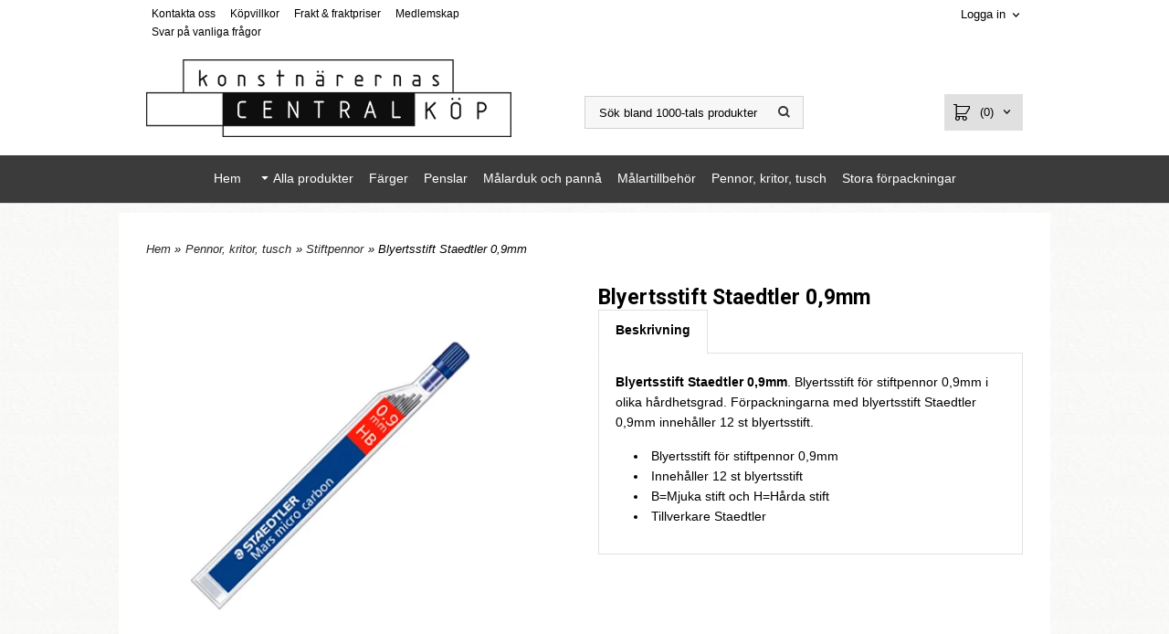

--- FILE ---
content_type: text/html; charset=ISO-8859-1
request_url: https://konstnarernas.se/product.html/blyertsstift-staedtler-09mm?selected_tab=beskrivning
body_size: 17302
content:
<!DOCTYPE html> 
<html lang="sv"> 
    <head>
        

    <link rel="canonical" href="https://konstnarernas.se/product.html/blyertsstift-staedtler-09mm" />

    
    <!--/* Set facebook stuff */-->
    <meta property="og:site_name" content="konstnarernas">
    <meta property="og:type" content="article" />
    <meta property="og:title" content="Blyertsstift Staedtler 0,9mm" />
    <meta property="og:description" content="Köp Blyertsstift Staedtler 0,9mm här. Blyertsstift för stiftpennor 0,9mm i olika hårdhetsgrad." />
    <meta property="og:url" content="https://konstnarernas.se/product.html/blyertsstift-staedtler-09mm"/>
    
        
        <meta property="og:image" content="https://lh3.googleusercontent.com/3sZK59GTSOA5bQhm2A0oIroQ4Sc8LA-VlhDoZT3lwY0npQe7X-SDe0y8RbwqiPH84CXePfhFpdFCVfofbLrySSgfs9i6-hcwcw=rw-l80-w561-h583" />
        
        <meta property="og:image:width" content="561" />
        
        
        <meta property="og:image:height" content="583" />
        
        




  <script type="text/javascript">
    //<![CDATA[
function setCookie(NameOfCookie, value, expiredays)
{
var ExpireDate = new Date ();
ExpireDate.setTime(ExpireDate.getTime() + (expiredays * 24 * 3600 * 1000));
document.cookie = NameOfCookie + "=" + escape(value) +
((expiredays == null) ? "" : "; expires=" + ExpireDate.toGMTString());
}
</script>   

        
        <!--[if lt IE 9]>
    <script src="/__SYS__/js/html5shiv.js"></script>
<![endif]-->



<script id="Cookiebot" src="https://consent.cookiebot.com/uc.js" data-cbid="ecc92c66-2f4a-4e4d-b169-b679586dd580" data-blockingmode="auto" type="text/javascript"></script>

<script data-cookieconsent="ignore">
    window.dataLayer = window.dataLayer || [];
    function gtag() {
        dataLayer.push(arguments);
    }
    gtag("consent", "default", {
        ad_personalization: "denied",
        ad_storage: "denied",
        ad_user_data: "denied",
        analytics_storage: "denied",
        functionality_storage: "denied",
        personalization_storage: "denied",
        security_storage: "granted",
        wait_for_update: 500,
    });
    gtag("set", "ads_data_redaction", true);
    gtag("set", "url_passthrough", false);
</script>

<!-- Google Tag Manager -->
<script>(function(w,d,s,l,i){w[l]=w[l]||[];w[l].push({'gtm.start':
new Date().getTime(),event:'gtm.js'});var f=d.getElementsByTagName(s)[0],
j=d.createElement(s),dl=l!='dataLayer'?'&l='+l:'';j.async=true;j.src=
'https://www.googletagmanager.com/gtm.js?id='+i+dl;f.parentNode.insertBefore(j,f);
})(window,document,'script','dataLayer','GTM-NJ4WPW6N');</script>
<!-- End Google Tag Manager -->


<!-- Global site tag (gtag.js) - Google Analytics -->
<script async src="https://www.googletagmanager.com/gtag/js?id=G-B08VMVWJ4S"></script>
<script>
  window.dataLayer = window.dataLayer || [];
  function gtag(){dataLayer.push(arguments);}
  gtag('js', new Date());

  gtag('config', 'G-B08VMVWJ4S');
</script>




<script type="text/javascript">
var _ShopSettings={'language':'sv'};

var _UserSettings={
  'customer_id':'0',
  'login':'',
  'customer_key':'b44b82a4bc6c35f6ad5e9fceefef9509c17fba74'
};

/**
 * If browser back button was used, flush cache
 * This ensures that user will always see an accurate, up-to-date view based on their state
 * Prevents issues with Safari
 */
(function () {
	window.onpageshow = function(event) {
		if (event.persisted) {
			window.location.reload();
		}
	};
})();
</script>

<meta http-equiv="Content-Type" content="text/html; charset=iso-8859-1" />


<script type="text/javascript" src="/__SYS__/js/compiled1b.js?release_version=1.14" ></script>
<script data-cookieconsent="ignore" type="text/javascript" src="/__SYS__/js/compiled2b.js?release_version=1.14" ></script>
<script type="text/javascript" src="/__SYS__/js/compiled3b.js?release_version=1.14" ></script>
<script type="text/javascript" src="/__SYS__/js/compiled4b.js?release_version=1.14" ></script>
<script type="text/javascript" src="/__SYS__/js/compiled5b.js?release_version=1.14" ></script>
<script type="text/javascript" src="/__SYS__/js/compiled6b.js?release_version=1.14" ></script>
<script type="text/javascript" src="/__SYS__/js/compiled7b.js?release_version=1.14" ></script>
<script type="text/javascript" src="/__SYS__/js/compiled8b.js?release_version=1.14" ></script>
<script type="text/javascript" src="/__SYS__/js/compiled9b.js?release_version=1.14" ></script>




<script type="text/javascript" data-cfasync="false" src="/__SYS__/SE-rs-util.html?release_version=1.14"></script>
<!-- $usedRecaptcha -->





<!-- Normal, not faceboxed -->

<script type="application/ld+json">{"name":"Blyertsstift Staedtler 0,9mm","@type":"ItemPage","@context":"http://schema.org"}</script>
    <title>Blyertsstift Staedtler 0,9mm - konstnarernas</title>
    <meta name="description" content="Köp Blyertsstift Staedtler 0,9mm här. Blyertsstift för stiftpennor 0,9mm i olika hårdhetsgrad." />
    <meta name="keywords" content="" />
    


    
    



<!-- Responsive template -->
<meta name="viewport" content="width=device-width, initial-scale=1, maximum-scale=1, user-scalable=no" />

<link type="text/css" rel="stylesheet" href="/rs-MyStyle.scss?release_version=1.14&ver=2756" />

<script type="text/javascript" src="/__SYS__/jquery/select2.min.js" ></script>
<link type="text/css" rel="stylesheet" href="/__SYS__/jquery/select2.min.css" />



    <!-- RSS Feeds -->
    
            <link rel="alternate" type="application/rss+xml" title="" href="https://konstnarernas.se/__SYS__/newsfeed-rss.html?tag=main" />
        

    
    <script type="text/javascript">
    //<![CDATA[

    $(document).ready(function(){
    $('.javascript_only').show();
    $('.no_javascript').hide();

    if ($('#content').length && $('#footer').length) {
        if( $('#content').length > 0 ) {
            s = $(window).innerHeight() - $('#footer').position().top - $('#footer').outerHeight();
            h = $('#content').outerHeight() + s -10;
            if(h>1 && s>1) {
                $('#content').height(h);
            }
        }
    }
    });
     //]]>

    $.ajaxSetup ({
        // Disable caching of AJAX responses */
        cache: false
    });


    </script>
    




 <!-- REQUEST_FROM_FACEBOX -->


<!--Font icons for neh-->
<link type="text/css" rel="stylesheet" href="/__SYS__/TEMPLATE_CSS/fonticons-neh/download.css?release_version=1.14" />

<!--Google fonts-->
<link href='//fonts.googleapis.com/css?family=Roboto:400,400italic,700,700italic' rel='stylesheet' type='text/css'>



<script>
$(document).ready(function() {

        handleFeedbackMessage();
        ajaxAddToCart({'replaceButtonText':1});

        mobilmenu('js_top-icon','js_top-show-sm-xs','js_top-show-container');

        $('.wrapper-top-small-topmenu').click(function(){
            var menu_icon=$(this);

            $('.wrapper-top-small-topmenu-show').each(function(){
                var container=$(this);
                if(container.html().trim()==''){
                    container.load('/',{'RUN_INCLUDE':'rs/rs-cmsmenu-top.htm','mobilemenu':1},function(){
                        container.toggleClass('hidden-xs');
                        container.toggleClass('hidden-sm');
                        container.find('.topmenu').removeClass('topmenu');
                    });
                }else{
                    container.toggleClass('hidden-xs');
                    container.toggleClass('hidden-sm');
                }
            });
        });

        handleWrappers();
        dynamicFaq.load();
        cartSetHeaderNumber();
        $(function () {
          $('[data-toggle="tooltip"]').tooltip()
        })

        // Menu
        //Sticky menu and cart in header
        var sticky_middle = $('.wrapper-middle').offset().top;

        stickyNav(sticky_middle);
        $(window).scroll(function() {
            stickyNav(sticky_middle);
        });



        $('.fn-carousel-ul').each(function(){
          var obj=$(this);
              var carousel_col=obj.attr('data-columns');
              carousel_col=carousel_col||4;

              obj.slick({
              infinite: true,
              speed: 300,
              slidesToShow: parseInt(carousel_col),
              slidesToScroll: parseInt(carousel_col),
              arrows: true,
              prevArrow: obj.parent().find('.slick-prev'),
              nextArrow: obj.parent().find('.slick-next'),
              responsive: [
                {
                  breakpoint: 1024,
                  settings: {
                    slidesToShow: 3,
                    slidesToScroll: 3,
                    infinite: true,
                  }
                },
                {
                  breakpoint: 600,
                  settings: {
                    slidesToShow: 2,
                    slidesToScroll: 2
                  }
                },
                {
                  breakpoint: 480,
                  settings: {
                    slidesToShow: 1,
                    slidesToScroll: 1
                  }
                }
                // You can unslick at a given breakpoint now by adding:
                // settings: "unslick"
                // instead of a settings object
              ]
            });
        });

    });
</script>

<script type="text/javascript">
   $(document).ready(function(){
       $(".tabs").each(function(){
           addTabs($(this),"beskrivning");
       });
       
   });
</script>



<script src="/customIncludes/46d68d125f13b1980a4246790e29a702.html"></script>


<script>
    $(document).ready(function(){
        popupWindow();
    });
</script>

    </head>
	  
    <body class="body-product">
        <!-- Google Tag Manager (noscript) -->
<noscript><iframe src="https://www.googletagmanager.com/ns.html?id=GTM-NJ4WPW6N"
height="0" width="0" style="display:none;visibility:hidden"></iframe></noscript>
<!-- End Google Tag Manager (noscript) -->





<!--This id/class is being used for all the popups-->
<div class="js_fn-popup-overlay" id="standardoverlay"></div>
<!---->

<div class="wrapper">

    <header>
        <div class="wrapper-top">
            

 



 
<div class="VerticalContainer LayoutContainer  hidden-xs hidden-sm containerlevel1 block_KqLmQr xs-pt-0 xs-pr-0 xs-pb-0 xs-pl-0 sm-pt-0 sm-pr-0 sm-pb-0 sm-pl-0 md-pt-0 md-pr-0 md-pb-0 md-pl-0">
<div class="VerticalContainer LayoutContainer  hidden-xs hidden-sm containerlevel2 block_A6cjhkHJ6JzuUBnpwb3C xs-pt-0 xs-pr-0 xs-pb-0 xs-pl-0 sm-pt-0 sm-pr-0 sm-pb-0 sm-pl-0 md-pt-0 md-pr-0 md-pb-0 md-pl-0 container">
<div class="LayoutWrapper"><div class="HorizontalContainer LayoutContainer level3 row containerlevel3 block_AyiZi0zRaHOjrJ793l84 row containerlevel3 block_AyiZi0zRaHOjrJ793l84 xs-pt-0 xs-pr-0 xs-pb-0 xs-pl-0 sm-pt-0 sm-pr-0 sm-pb-0 sm-pl-0 md-pt-5 md-pr-0 md-pb-0 md-pl-0"><div class="LayoutWrapper"><div class="VerticalContainer LayoutContainer  col-xs-4 col-sm-4 col-md-6 col-md-6 col-xs-4 col-sm-4 col-md-6 col-md-6 hidden-xs hidden-sm containerlevel4 block_HCQFtB xs-pt-0 xs-pr-0 xs-pb-0 xs-pl-0 sm-pt-0 sm-pr-0 sm-pb-0 sm-pl-0 md-pt-0 md-pr-0 md-pb-0 md-pl-0">

<!-- BEGIN responsive/cmsmenu-top.htm -->
<div class="ml  ml-menu  js_top-show-md     md-align-left lg-align-left            md-pt-0 md-pr-0 md-pb-20 md-pl-0">
    

    <ul class="ml-menu-cms-top">
    
        
        












	<li class="level0 "><a href="/kontakta-oss.html" title="Kontakta oss"  >Kontakta oss</a></li>








        
    
        
        












	<li class="level0 "><a href="/kopvillkor.html" title="Köpvillkor"  >Köpvillkor</a></li>








        
    
        
        












	<li class="level0 "><a href="/frakt-och-fraktpriser.html" title="Frakt & fraktpriser"  >Frakt & fraktpriser</a></li>








        
    
        
        


















	
	<li class="level0 "><a href="/product.html/medlemskap"  title="Medlemskap" >Medlemskap</a></li>
	


        
    
        
        












	<li class="level0 "><a href="/vanliga-fragor.html" title=""  >Svar på vanliga frågor</a></li>








        
    
    </ul>
    

</div>

<div style="clear: both;"></div>
<!-- END responsive/cmsmenu-top.htm -->
</div>

<div class="VerticalContainer LayoutContainer  col-xs-4 col-sm-4 col-md-3 col-md-3 col-xs-4 col-sm-4 col-md-3 col-md-3 hidden-xs hidden-sm containerlevel4 block_BkATgYngeIJh9ek9LpEY xs-pt-0 xs-pr-0 xs-pb-0 xs-pl-0 sm-pt-0 sm-pr-0 sm-pb-0 sm-pl-0 md-pt-0 md-pr-0 md-pb-0 md-pl-0">
&nbsp;</div>

<div class="VerticalContainer LayoutContainer  col-xs-4 col-sm-4 col-md-3 col-md-3 col-xs-4 col-sm-4 col-md-3 col-md-3 hidden-xs hidden-sm containerlevel4 block_BFluQDsTu4aANg3h4CrF xs-pt-0 xs-pr-0 xs-pb-0 xs-pl-0 sm-pt-0 sm-pr-0 sm-pb-0 sm-pl-0 md-pt-0 md-pr-0 md-pb-0 md-pl-0 last">

<!-- BEGIN responsive/customer-login-layout.htm -->


     <div class="ml  ml-login-box  js_topshow-md     md-align-right lg-align-right            md-pt-0 md-pr-0 md-pb-20 md-pl-0" id="login-box">

          <div class="js_toggle-click-noeffect  ml-login-box-click">
               <a >Logga in</a>
          </div>

          <div class="js_toggle-hide  ml-login-box-container">
               <div class="ml  ml-login-box-content  js_top-show-md   md-align-right lg-align-right">

                    <div class="ml-box-title">Logga in</div>
                 
                    <form method="post" action="https://konstnarernas.se/product.html/blyertsstift-staedtler-09mm">
                         
                              <input type="hidden" name="GOTO" value="customer.html" />
                         
                         <input type="hidden" name="RETUR" value="" />

                         <input type="text" class="falt" name="login" id="login" placeholder="Användarnamn (din e-post)" required />
                         <span style="position: relative; display: block;">
                              <input type="password" class="falt form-password" name="password" id="password" placeholder="Lösenord" />
                              <i onclick="showPassword($(this), 'password')" class="show-password-icon icon icon-eye"></i>
                         </span>
                         
                         <input type="submit" class="button  button-color" value="Logga in" name="CUSTOMER_LOGIN" />
                    </form>

                    <div class="ml-login-box-content-register">
                         <a href= "/customer.html?LOGOUT=1&GOTO=/customer.html?password=1" rel="nofollow">Glömt lösenordet?</a> <br/> <a href="/customer.html?LOGOUT=1&GOTO=/customer.html?register=1" rel="nofollow">Registrera dig</a> 
                    </div>

                    <div style="clear:both;"></div>

                    

               </div><!--ml-login-box-content ends-->
          </div><!--ml-login-box-container ends-->
          

          <div style="clear: both;"></div>
     </div><!--ml-login-box ends-->




<!-- END responsive/customer-login-layout.htm -->

<!-- BEGIN responsive/customerinfo-mini.htm -->






<div style="clear: both;"></div>



<!-- END responsive/customerinfo-mini.htm -->
</div>

<div class="clearfix visible-sm-block visible-lg-block visible-xs-block visible-md-block "></div></div><!--LayoutWrapper--></div><div style="clear:both;"></div><div class="HorizontalContainer LayoutContainer level3 row containerlevel3 block_APp54bIABcTu7AiSr3ZU row containerlevel3 block_APp54bIABcTu7AiSr3ZU xs-pt-0 xs-pr-0 xs-pb-0 xs-pl-0 sm-pt-0 sm-pr-0 sm-pb-0 sm-pl-0 md-pt-0 md-pr-0 md-pb-0 md-pl-0"><div class="LayoutWrapper"><div class="VerticalContainer LayoutContainer  col-xs-4 col-sm-4 col-md-6 col-md-6 col-xs-4 col-sm-4 col-md-6 col-md-6 hidden-xs hidden-sm containerlevel4 block_C8U3Rz xs-pt-0 xs-pr-0 xs-pb-0 xs-pl-0 sm-pt-0 sm-pr-0 sm-pb-0 sm-pl-0 md-pt-0 md-pr-0 md-pb-0 md-pl-0">

<!-- BEGIN responsive/shoplogo.htm -->
<div class="ml  ml-shoplogo     md-align-left lg-align-left            md-pt-0 md-pr-0 md-pb-20 md-pl-0">

    <a href="/" class="hidden-xs hidden-sm"><img src="https://lh3.googleusercontent.com/aXXoNnNO2ovdZWUYyQPMLTV-QWlXPKI67cuG4Er67C_mO4cdzAbzU8RYfDZ9aq2njb5LhhoqB4kcrIy72Sba8Qf_MGl6zhDZZQ=rw-l80-w400-h300-pa" alt="konstnarernas" class="img-responsive" /></a>

    
    <a href="/" class="hidden-md hidden-lg"><img src="https://lh3.googleusercontent.com/aXXoNnNO2ovdZWUYyQPMLTV-QWlXPKI67cuG4Er67C_mO4cdzAbzU8RYfDZ9aq2njb5LhhoqB4kcrIy72Sba8Qf_MGl6zhDZZQ=rw-l80-w400-h300-pa" alt="konstnarernas" class="img-responsive" /></a>
    

    

</div>

<div style="clear: both;"></div>
<!-- END responsive/shoplogo.htm -->
</div>

<div class="VerticalContainer LayoutContainer  col-xs-4 col-sm-4 col-md-3 col-md-3 col-xs-4 col-sm-4 col-md-3 col-md-3 hidden-xs hidden-sm containerlevel4 block_n7e4Cl xs-pt-0 xs-pr-0 xs-pb-0 xs-pl-0 sm-pt-0 sm-pr-0 sm-pb-0 sm-pl-0 md-pt-0 md-pr-0 md-pb-0 md-pl-0">

<!-- BEGIN responsive/mini-search.htm -->

<div class="ml  ml-search-mini  js_top-show-md     md-align-left lg-align-left            md-pt-40 md-pr-0 md-pb-20 md-pl-0">

    <div class="ml-box-title">
      Sök bland 1000-tals produkter
    </div>

    <div class="ml-search-mini-icon-sticky js-ml-search-mini-icon-sticky">
        <i class="iconset iconset-search-btb"></i>
    </div>

    <div class="ml-search-mini-table">

    <form action="/search.html" method="get" name="SearchForm">
        <input type="hidden" name="SEARCH" value="1" />
                
                <div class="ml-search-mini-table-td  ml-search-mini-table-td-falt">
                    <input type="text" name="Search_Text" id="Search_Text" 
                       placeholder="Sök bland 1000-tals produkter" 
                       class="falt   md-align-left lg-align-left" 
                    onkeyup="search_suggest(this,'/search.html','Search_Text', event,['Varumärken','Kategorier','Produkter'])" autocomplete="off"
                    />
                    <i onclick="$(this).closest('form').submit();" class="iconset iconset-search-btb  iconset-hide"></i>
                    <i class="iconset iconset-close js-ml-search-mini-icon-sticky-close"></i>
                    
                    <button type="submit" class="button-hide" name="SEARCH" id="search_button"><i onclick="$(this).closest('form').submit();" class="iconset iconset-search-btb  iconset-hide"></i></button>
                </div>

                

                <div class="ml-search-mini-table-td  ml-search-mini-table-td-btn">
                    <button type="submit" name="SEARCH" id="search_button" class="button">
                        <i onclick="$(this).closest('form').submit();" class="iconset iconset-search-btb  iconset-hide"></i>
                    </button>
                </div>        
    </form>
    </div>
            
</div>

<div style="clear: both;"></div>

<script>
    //Sticky search dropdown
    $(document).ready(function() {
        searchMiniSticky();
    });
</script>


<!-- END responsive/mini-search.htm -->
</div>

<div class="VerticalContainer LayoutContainer  col-xs-4 col-sm-4 col-md-3 col-md-3 col-xs-4 col-sm-4 col-md-3 col-md-3 hidden-xs hidden-sm containerlevel4 block_BYCiiD4fP68Dz8lBW88Z xs-pt-0 xs-pr-0 xs-pb-0 xs-pl-0 sm-pt-0 sm-pr-0 sm-pb-0 sm-pl-0 md-pt-38 md-pr-0 md-pb-0 md-pl-0 last">
<div class="js_load-container UPDATE_CART" data-reload="ppe-A5KBYEcfTIsrAOaYHRGi-cart-mini-top.htm">

 

<!-- BEGIN responsive/cart-mini-top.htm -->
<div class="ml  ml-cart-top  js_top-show-md js_cart-blink CART_EMPTY    md-align-right lg-align-right            md-pt-0 md-pr-0 md-pb-0 md-pl-0">

    <h4>Kundvagn</h4>

    <div class="ml-cart-top-link  ">
        
        	<a rel="nofollow"><span class="ml-cart-top-link-number">(0)</span></a>
        
    </div>

    <!---dropdown-->
    
        <div class="ml-cart-top-dropdown-container">
            <div class="ml-cart-top-dropdown   md-align-right lg-align-right">

                <div class="ml-cart-top-dropdown-row-container">
                  
                  

                </div><!--ml-cart-top-dropdown-row-container ends-->

                    

                    <div class="ml-cart-top-dropdown-shipping-container">

                        
                            <div class="ml-cart-top-dropdown-shipping">
                                Frakt: <span>Ej valt</span>
                            </div>
                        

                        
                        <div class="ml-cart-top-dropdown-sum">
                            
                                    Summa:
                                
                                <span class="ml-cart-top-dropdown-sum-price">0 kr </span>
                            
                        </div>
                        


                      

                      <div style="clear: both;"></div>

                    
                            
                    


                    <div class="ml-cart-top-dropdown-buttons">
                        <input name="Close" type="button" class="button" value="Stäng" onclick="MiniCartClose($('.ml-cart-top-dropdown-container'));" />

                        <input name="Cart" type="button" class="button  button-color" value="Gå till kassan" onclick="window.open('https://konstnarernas.se/cart.html','_self')" />
                    </div>

                </div><!--ml-cart-top-dropdown-shipping-container ends-->

            </div><!--ml-cart-top-dropdown ends-->

            <div style="clear: both;"></div>

            <script type="text/javascript">
            $('.javascript_only').show();

            //Mini cart add class open to dropdown
            miniCartDropdownOpen();

            /*backward compability*/
            if(!cartESCTrigger){
                var cartESCTrigger = function (e){
                    if (e.keyCode == 27) {
                        MiniCartClose($('.ml-cart-top-dropdown-container'));
                    }   // esc
                }
            }

            $(document).unbind('keyup',cartESCTrigger)
            $(document).keyup(cartESCTrigger);
            </script>
        </div><!--ml-cart-top-dropdown-container ends-->
    


</div>

<!-- END responsive/cart-mini-top.htm -->
</div></div>

<div class="clearfix visible-sm-block visible-xs-block visible-lg-block visible-md-block "></div></div><!--LayoutWrapper--></div><div style="clear:both;"></div></div><!--LayoutWrapper--></div>

<div class="VerticalContainer LayoutContainer  hidden-xs hidden-sm containerlevel2 block_AzmA7vG34d3KfUCry2jV xs-pt-0 xs-pr-0 xs-pb-0 xs-pl-0 sm-pt-0 sm-pr-0 sm-pb-0 sm-pl-0 md-pt-0 md-pr-0 md-pb-0 md-pl-0 container-fluid">
<div class="LayoutWrapper"><div class="HorizontalContainer LayoutContainer level1 row containerlevel3 block_Au5QMihXbdDEqlACvZFO row containerlevel3 block_Au5QMihXbdDEqlACvZFO xs-pt-0 xs-pr-0 xs-pb-0 xs-pl-0 sm-pt-0 sm-pr-0 sm-pb-0 sm-pl-0 md-pt-0 md-pr-0 md-pb-0 md-pl-0"><div class="LayoutWrapper"><div class="VerticalContainer LayoutContainer  col-xs-12 col-sm-12 col-md-12 col-lg-12 col-xs-12 col-sm-12 col-md-12 col-lg-12 hidden-xs hidden-sm containerlevel4 block_BZb7zR xs-pt-0 xs-pr-0 xs-pb-0 xs-pl-0 sm-pt-0 sm-pr-0 sm-pb-0 sm-pl-0 md-pt-0 md-pr-0 md-pb-0 md-pl-0 last">

<!-- BEGIN responsive/cms-topmenu.htm -->
<div class="ml-topmenu     md-align-center lg-align-center            md-pt-0 md-pr-0 md-pb-20 md-pl-0">
    <div class="container">
        <div class="row">
            <div class="col-xs-12  col-sm-12  col-md-12">
        
                <ul id="nav">
                    
  	
  










	<li class="level0 "><a href="/index.html" title="Hem"  >Hem</a></li>










  	
  














	<li class="level0  has-submenu closed"><a onclick="return submenuUpdate($(this),'15','allcategories','');" title="Produkter" >Alla produkter</a>
		<div class="ml-topmenu-submenu" style="display:none;" ><ul class="submenu15" style="display:none;" data-page=""></ul></div>
	</li>






  	
  











	
	<li class="level0 "><a href="/category.html/farger"  title="Färger" >Färger</a>

		

	</li>
	









  	
  











	
	<li class="level0 "><a href="/category.html/penslar"  title="Penslar" >Penslar</a>

		

	</li>
	









  	
  











	
	<li class="level0 "><a href="/category.html/malarduk-och-panna"  title="Målarduk och pannå" >Målarduk och pannå</a>

		

	</li>
	









  	
  











	
	<li class="level0 "><a href="/category.html/malartillbehor"  title="Målartillbehör" >Målartillbehör</a>

		

	</li>
	









  	
  











	
	<li class="level0 "><a href="/category.html/pennor-kritor-tusch"  title="Pennor, kritor, tusch" >Pennor, kritor, tusch</a>

		

	</li>
	









  	
  











	
	<li class="level0 "><a href="/category.html/stora-forpackningar"  title="Stora förpackningar" >Stora förpackningar</a>

		

	</li>
	











                </ul>
        
            </div>
        </div>
    </div>

    <div style="clear: both;"></div>

</div><!--ml-topmenu-->

<div style="clear: both;"></div>



            <div style="clear: both;"></div>



<!-- END responsive/cms-topmenu.htm -->
</div>

<div class="clearfix visible-sm-block visible-md-block visible-lg-block visible-xs-block "></div></div><!--LayoutWrapper--></div><div style="clear:both;"></div></div><!--LayoutWrapper--></div>

</div>




            

 



 
<div class="VerticalContainer LayoutContainer  hidden-md hidden-lg containerlevel1 block_dst7To xs-pt-0 xs-pr-0 xs-pb-0 xs-pl-0 sm-pt-0 sm-pr-0 sm-pb-0 sm-pl-0 md-pt-0 md-pr-0 md-pb-0 md-pl-0">
<div class="HorizontalContainer LayoutContainer level4 row containerlevel2 block_AZVa72IeqgPOL7lBzWLt row containerlevel2 block_AZVa72IeqgPOL7lBzWLt"><div class="LayoutWrapper"><div class="VerticalContainer LayoutContainer  col-xs-3 col-sm-3 col-md-3 col-lg-3 col-xs-3 col-sm-3 col-md-3 col-lg-3 hidden-md hidden-lg containerlevel3 block_lSZK57 xs-pt-0 xs-pr-0 xs-pb-0 xs-pl-0 sm-pt-0 sm-pr-0 sm-pb-0 sm-pl-0 md-pt-0 md-pr-0 md-pb-0 md-pl-0">

<!-- BEGIN responsive/mini-search-smallver.htm -->


<div class="js_top-icon  ml-search-mini-icon js_mobile-search    " data-menuclass="ml-search-mini" >
    <i class="iconset  iconset-search-btb"></i>

    <div class="js_top-icon-text">
        Sök
    </div>

</div>

<div class="ml  ml-search-mini  js_top-show-sm-xs    ">

    <div class="ml-box-title">
      Sök
    </div>

    <div class="ml-search-mini-table">

    <form action="/search.html" method="get" name="SearchForm">
        <input type="hidden" name="SEARCH" value="1" />
                
                <div class="ml-search-mini-table-td  ml-search-mini-table-td-falt">
                    <input type="text" name="Search_Text" id="Search_Text" 
                       placeholder="Sök" 
                       class="falt" 
                    onkeyup="search_suggest(this,'/search.html','Search_Text', event,['Varumärken','Kategorier','Produkter'])" autocomplete="off"
                    /><i class="iconset iconset-search-btb  iconset-hide"></i>

                    <button type="submit" class="button-hide" name="SEARCH" id="search_button"><i class="iconset iconset-search-btb"></i></button>
                </div>

                

                <div class="ml-search-mini-table-td  ml-search-mini-table-td-btn">
                    <button type="submit" name="SEARCH" id="search_button" class="button">
                        <i class="iconset iconset-search-btb"></i>
                    </button>
                </div>        
    </form>
    </div>
            
</div>
<div style="clear: both;"></div> 



   
<!-- END responsive/mini-search-smallver.htm -->
</div>

<div class="VerticalContainer LayoutContainer  col-xs-3 col-sm-3 col-md-3 col-lg-3 col-xs-3 col-sm-3 col-md-3 col-lg-3 hidden-md hidden-lg containerlevel3 block_t7sz9s xs-pt-0 xs-pr-0 xs-pb-0 xs-pl-0 sm-pt-0 sm-pr-0 sm-pb-0 sm-pl-0 md-pt-0 md-pr-0 md-pb-0 md-pl-0">

<!-- BEGIN responsive/customer-login-profile-small.html -->




     <div class="js_top-icon  ml-login-box-smallver-icon    " data-menuclass="ml-login-box-smallver">
          <i class="iconset  iconset-user-glyphicon"></i>

         <div class="js_top-icon-text">
             <a >Logga in</a>
         </div>
     </div>


     <div class="ml  ml-login-box-smallver  js_top-show-sm-xs   " id="login-box">

          <div class="ml-box-title">Logga in</div>
       
          <div class="ml-login-box-smallver-content">
              <form method="post" action="https://konstnarernas.se/product.html/blyertsstift-staedtler-09mm">
                   
                        <input type="hidden" name="GOTO" value="customer.html" />
                   
                   <input type="hidden" name="RETUR" value="" />

                   <input type="text" class="falt" name="login" id="login" placeholder="Användarnamn (din e-post)" required />

                   <span style="position: relative;">
                    <input type="password" class="falt form-password" name="password" id="password" placeholder="Lösenord" />
                         <i onclick="showPassword($(this), 'password')" class="show-password-icon icon icon-eye"></i>
                    </span>
                   <input type="submit" class="button  button-color" value="Logga in" name="CUSTOMER_LOGIN" />
              </form>

              <div class="ml-login-box-smallver-register">
                   <a href= "/customer.html?LOGOUT=1&GOTO=/customer.html?password=1" rel="nofollow">Glömt lösenordet?</a> <br/> <a href="/customer.html?LOGOUT=1&GOTO=/customer.html?register=1" rel="nofollow">Registrera dig</a> 
              </div>
          </div>

          <div style="clear: booth;"></div>

          

          <div style="clear: booth;"></div>

     </div><!--ml-login-box-smallver ends-->












<div style="clear: both;"></div>



<!-- END responsive/customer-login-profile-small.html -->
</div>

<div class="VerticalContainer LayoutContainer  col-xs-3 col-sm-3 col-md-3 col-lg-3 col-xs-3 col-sm-3 col-md-3 col-lg-3 hidden-md hidden-lg containerlevel3 block_wVyOMT xs-pt-0 xs-pr-0 xs-pb-0 xs-pl-0 sm-pt-0 sm-pr-0 sm-pb-0 sm-pl-0 md-pt-0 md-pr-0 md-pb-0 md-pl-0">
<div class="js_load-container UPDATE_CART" data-reload="ppe-AyxdKl8lagxEQAEQzr2y-cart-mini-top-smallver.htm">

 

<!-- BEGIN responsive/cart-mini-top-smallver.htm -->
<div class="js_top-icon  ml-cart-top-smallver-icon    " data-menuclass="ml-cart-top-smallver">
  <i class="iconset  iconset-shopping-cart-fa"></i>
    <div class="ml-cart-top-smallver-icon-status">
        
        0
        
    </div>

    <div class="js_top-icon-text">
        Kundvagn
    </div>
</div>

<div class="ml  ml-cart-top-smallver  js_top-show-sm-xs  CART_EMPTY xs-align-left sm-align-left md-align-left lg-align-left            md-pt-0 md-pr-0 md-pb-20 md-pl-0">

    <h4>Kundvagn</h4>

    

    
      <div class="ml-cart-top-smallver-empty">
          <a href="https://konstnarernas.se/cart.html" rel="nofollow">Kundvagnen är tom.</a>
      </div>

    

    <div class="ml-cart-top-smallver-goto">
        <a href="https://konstnarernas.se/cart.html" rel="nofollow" class="button  button-color">
            Gå till kassan
        </a>
    </div>
</div>

<!-- END responsive/cart-mini-top-smallver.htm -->
</div></div>

<div class="VerticalContainer LayoutContainer  col-xs-3 col-sm-3 col-md-3 col-lg-3 col-xs-3 col-sm-3 col-md-3 col-lg-3 hidden-md hidden-lg containerlevel3 block_VKfKfc xs-pt-0 xs-pr-0 xs-pb-0 xs-pl-0 sm-pt-0 sm-pr-0 sm-pb-0 sm-pl-0 md-pt-0 md-pr-0 md-pb-0 md-pl-0 last">

<!-- BEGIN responsive/cms-topmenu-smallver.htm -->
<div class="js_top-icon  ml-topmenu-smallver-icon    " data-menuclass="ml-topmenu-smallver">
    <i class="iconset  iconset-menu-mdc"></i>

     <div class="js_top-icon-text">
         Meny
     </div>

</div>

<div class="ml  ml-topmenu-smallver  js_top-show-sm-xs    ">

    <div class="ml-box-title">Meny</div>

    
            <ul id="nav">
                
  	
  














	<li class="level0  has-submenu closed"><a onclick="return submenuUpdate($(this),'18','allcategories','');" title="Produkter" >Produkter</a>
		<div class="ml-topmenu-submenu" style="display:none;" ><ul class="submenu18" style="display:none;" data-page=""></ul></div>
	</li>






  	
  










	<li class="level0 "><a href="/omoss.html" title="Om oss"  >Om oss</a></li>










  	
  










	<li class="level0 "><a href="/kopvillkor-info.html" title="Köpvillkor"  >Köpvillkor</a></li>










  	
  










	<li class="level0 "><a href="/frakt-och-fraktpriser.html" title="Fraktpriser"  >Fraktpriser</a></li>










  	
  










	<li class="level0 "><a href="/kontakta-oss.html" title="Kontakta oss"  >Kontakta oss</a></li>










  	
  










	<li class="level0 "><a href="/medlemskap.html" title="Bli medlem"  >Bli medlem</a></li>










  	
  










	<li class="level0 "><a href="/fargrester.html" title="Färgrester"  >Färgrester</a></li>










  	
  










	<li class="level0 "><a href="/farosymboler-och-miljomarkningar.html" title="Miljömärkningar"  >Miljömärkningar</a></li>












            </ul>
    
</div><!--ml-topmenu-->






<!-- END responsive/cms-topmenu-smallver.htm -->
</div>

<div class="clearfix visible-xs-block visible-md-block visible-lg-block visible-sm-block "></div></div><!--LayoutWrapper--></div><div style="clear:both;"></div><div class="HeaderSmallContainer">
<!-- BEGIN responsive/shoplogo-smallver.htm -->
<div class="ml  ml-shoplogo-smallver xs-align-center sm-align-center     xs-pt-5 xs-pr-5 xs-pb-5 xs-pl-5 sm-pt-20 sm-pr-0 sm-pb-20 sm-pl-0    ">
    
    <a href="/"><img src="https://lh3.googleusercontent.com/aXXoNnNO2ovdZWUYyQPMLTV-QWlXPKI67cuG4Er67C_mO4cdzAbzU8RYfDZ9aq2njb5LhhoqB4kcrIy72Sba8Qf_MGl6zhDZZQ=rw-l80-w800-h170" alt="konstnarernas" class="img-responsive" /></a>
    
</div>

<div style="clear: both;"></div>

<!-- END responsive/shoplogo-smallver.htm -->
    <div style="clear: both;"></div>
</div></div>





            <div style="clear: both;"></div>
        </div>
    </header>

    <div class="js_top-show-container hidden-md hidden-lg"></div>

    <div class="wrapper-page  container">

        <div class="row">

            <div class="wrapper-leftrail  hidden-xs  hidden-sm  hidden-md hidden-lg">
                

 
            
            </div>
            
            <main class="js_content wrapper-middle  col-xs-12  col-sm-12  col-md-12">

                <div class="msg-box-container" style="display: none;">
    <ul class="msg-box  msg-box-success">
    </ul>

    <ul class="msg-box  msg-box-error">
    </ul>

    <ul class="msg-box  msg-box-info">
    </ul>

     <div class="msg-box-close">
        <i class="iconset  iconset-close"></i>
    </div>
</div>

                

 



 
<div class="VerticalContainer LayoutContainer  containerlevel1 block_HcAfUD xs-pt-0 xs-pr-0 xs-pb-0 xs-pl-0 sm-pt-0 sm-pr-0 sm-pb-0 sm-pl-0 md-pt-0 md-pr-0 md-pb-0 md-pl-0">

<!-- BEGIN responsive/slideshow.htm -->


<!-- END responsive/slideshow.htm -->
</div>



   
        
        

 
        

        
            <script type="text/javascript">
                var p_if_validation = [];

function product_inputfield_validator(f)
{
    p_if_validation.push(f)
}

function product_validate_inputfields()
{
    for (i in p_if_validation) {
	var f = p_if_validation[i];
	if (!f()) return false;
    }
    return true;
}
            </script>
        

        

        <script type="text/javascript">
            function validateForm(form){
                
                  if (!product_validate_inputfields()) return false;
                  add_product_inputfields(form);
                  
                

                return true;
            }
        </script>

        <div class="produkt " itemscope="itemscope" itemtype="http://schema.org/Product"> 
            <meta itemprop="productID" content="674" />
            <a name="ID674" id="ID674"></a>
            
            

 



 
<div class="VerticalContainer LayoutContainer  containerlevel1 block_QyjQU9 xs-pt-0 xs-pr-0 xs-pb-0 xs-pl-0 sm-pt-0 sm-pr-0 sm-pb-0 sm-pl-0 md-pt-0 md-pr-0 md-pb-0 md-pl-0">

<!-- BEGIN responsive/product/product-category-trace.htm -->


    
        <ol class="ml  ml-category-trace    xs-align-left sm-align-left md-align-left lg-align-left    xs-pt-0 xs-pr-0 xs-pb-20 xs-pl-0 sm-pt-0 sm-pr-0 sm-pb-20 sm-pl-0 md-pt-0 md-pr-0 md-pb-20 md-pl-0">

            <li id="product-v2-CatTrace">
                
                <a href="https://konstnarernas.se/">Hem</a>&nbsp;&#187;
            </li>
        
            <li>
            

            
                <a href="/category.html/pennor-kritor-tusch">
                    Pennor, kritor, tusch
                </a>
            
            </li>
            
            <li>
            &#187;

            
                <a href="/category.html/stiftpennor">
                    Stiftpennor
                </a>
            
            </li>
            <li> &#187; Blyertsstift Staedtler 0,9mm</li>
            
        </ol>
        <div style="clear:both;"></div>

    




<script type="application/ld+json">
{
 "@context": "https://schema.org",
 "@type": "BreadcrumbList",
 "itemListElement":
 [
{"@type": "ListItem","position": 1,"item":    {        "@id": "https://konstnarernas.se/",        "name": "Hem"    }},{"@type": "ListItem","position": 2,"item":    {        "@id": "/category.html/pennor-kritor-tusch",        "name": "Pennor, kritor, tusch"    }},{"@type": "ListItem","position": 3,"item":    {        "@id": "/category.html/stiftpennor",        "name": "Stiftpennor"    }},{"@type": "ListItem","position": 4,"name": "Blyertsstift Staedtler 0,9mm"}
 ]
}
</script>
    

<!-- END responsive/product/product-category-trace.htm -->
<div class="HorizontalContainer LayoutContainer level2 row containerlevel2 block_AM1N6fUJVad70OyVixEl row containerlevel2 block_AM1N6fUJVad70OyVixEl xs-pt-0 xs-pr-0 xs-pb-0 xs-pl-0 sm-pt-0 sm-pr-0 sm-pb-0 sm-pl-0 md-pt-0 md-pr-0 md-pb-0 md-pl-0"><div class="LayoutWrapper"><div class="VerticalContainer LayoutContainer  col-xs-12 col-sm-6 col-md-6 col-md-6 col-xs-12 col-sm-6 col-md-6 col-md-6 containerlevel3 block_OMfLwR xs-pt-0 xs-pr-0 xs-pb-0 xs-pl-0 sm-pt-0 sm-pr-0 sm-pb-0 sm-pl-0 md-pt-0 md-pr-0 md-pb-0 md-pl-0">

<!-- BEGIN responsive/product/product-main-picture.htm -->
<!-- Product Main Picture -->


        

        <div class="js_productimage  ml  ml-product-picture  xs-align-center sm-align-center md-align-center lg-align-center    xs-pt-0 xs-pr-0 xs-pb-20 xs-pl-0 sm-pt-0 sm-pr-40 sm-pb-20 sm-pl-0 md-pt-0 md-pr-40 md-pb-20 md-pl-0">
            
            

            
                        <span class='js_product-main-picture'>
                            <a href="https://lh3.googleusercontent.com/3sZK59GTSOA5bQhm2A0oIroQ4Sc8LA-VlhDoZT3lwY0npQe7X-SDe0y8RbwqiPH84CXePfhFpdFCVfofbLrySSgfs9i6-hcwcw=rw-l80-w780-h790-nu" rel="lightbox">
                                <picture>
                                    
                                    <img src="https://lh3.googleusercontent.com/3sZK59GTSOA5bQhm2A0oIroQ4Sc8LA-VlhDoZT3lwY0npQe7X-SDe0y8RbwqiPH84CXePfhFpdFCVfofbLrySSgfs9i6-hcwcw=rw-l80-w465-h472-nu" style="border:0;" alt="" title="Blyertsstift Staedtler 0,9mm" class="original" itemprop="image" data-function="lightbox"/>
                                </picture>
                                    
                                <script type="application/ld+json">{"@context":"https://schema.org","@type":"ImageObject","caption":"Blyertsstift Staedtler 0,9mm","height":472,"url":"https://lh3.googleusercontent.com/3sZK59GTSOA5bQhm2A0oIroQ4Sc8LA-VlhDoZT3lwY0npQe7X-SDe0y8RbwqiPH84CXePfhFpdFCVfofbLrySSgfs9i6-hcwcw=rw-l80-w465-h472-nu","width":454}</script>
                            </a>
                        </span>
                
                <br />

            
        </div>

        

    


<!-- ZOOM -->
<style type="text/css">
    .zoom {display:inline-block;position:relative;}
    .zoom img {display: block;}
    .zoom img::selection { background-color: transparent; }
</style>
<script src='/__SYS__/jquery/jquery.zoom-min.js'></script>

<script type="text/javascript">

    $(document).ready(function(){
        productpage_fix_images('lightbox');
    });

</script>
<!-- ZOOM -->
<!-- Product Main Picture -->

<div style="clear:both;"></div>

<!-- END responsive/product/product-main-picture.htm -->

<!-- BEGIN responsive/product/product-group-picture.htm -->
<!-- Product Group Picture -->

<div style="clear:both;"></div>

<!-- Product Group Picture -->
<!-- END responsive/product/product-group-picture.htm -->
</div>

<div class="clearfix visible-xs-block "></div><div class="VerticalContainer LayoutContainer  col-xs-12 col-sm-6 col-md-6 col-md-6 col-xs-12 col-sm-6 col-md-6 col-md-6 containerlevel3 block_r9v4xk xs-pt-0 xs-pr-0 xs-pb-0 xs-pl-0 sm-pt-0 sm-pr-0 sm-pb-0 sm-pl-0 md-pt-0 md-pr-0 md-pb-0 md-pl-0 last">

<!-- BEGIN responsive/product/product-name.htm -->

    

    <!-- ProductName-->
    <h1 class="ml-title  xs-align-left sm-align-left md-align-left lg-align-left    xs-pt-0 xs-pr-0 xs-pb-0 xs-pl-0 sm-pt-0 sm-pr-0 sm-pb-0 sm-pl-0 md-pt-0 md-pr-0 md-pb-0 md-pl-0" itemprop="name">Blyertsstift Staedtler 0,9mm</h1>
    <!-- ProductName-->

    

    <div style="clear: both;"></div>

<!-- END responsive/product/product-name.htm -->

<!-- BEGIN responsive/product/product-brand.htm -->


<!-- END responsive/product/product-brand.htm -->

<!-- BEGIN responsive/product/product-variantgrouping-selector.htm -->

<script>
window.available_list = window.available_list || [];

window.complete_list = window.complete_list || [];


</script>

<!-- END responsive/product/product-variantgrouping-selector.htm -->
<div class="ml fn-tabs tabs    xs-pt-0 xs-pr-0 xs-pb-20 xs-pl-0 sm-pt-0 sm-pr-0 sm-pb-20 sm-pl-0 md-pt-0 md-pr-0 md-pb-20 md-pl-0 xs-pt-0 sm-pt-0 md-pt-0" id="productpage-tabs-AUHOFbolq7G1BcR7Cxwu"><ul class='tabs-ul'><li class="tab-beskrivning selected"><a href="https://konstnarernas.se/product.html/blyertsstift-staedtler-09mm?selected_tab=beskrivning" data-tab="beskrivning" data-identifier="AUHOFbolq7G1BcR7Cxwu" rel="nofollow">Beskrivning</a></li></ul><div style="clear:both;"></div><div class="beskrivning tab-content_oTz8CQ tab-content"><div style="clear:both;"></div><div class="tab-small-header js_toggle-click"><h4>Beskrivning</h4></div><div class="VerticalContainer LayoutContainer js_toggle-hide js_toggle-tab containerlevel5 block_oTz8CQ xs-pt-0 xs-pr-0 xs-pb-0 xs-pl-0 sm-pt-0 sm-pr-0 sm-pb-0 sm-pl-0 md-pt-0 md-pr-0 md-pb-0 md-pl-0">
<div class="LayoutWrapper">
<!-- BEGIN responsive/product/product-description.htm -->

<div class="ml  ml-text-descr    xs-align-left sm-align-left md-align-left lg-align-left    xs-pt-0 xs-pr-0 xs-pb-20 xs-pl-0 sm-pt-0 sm-pr-0 sm-pb-20 sm-pl-0 md-pt-0 md-pr-0 md-pb-20 md-pl-0"  
    
    itemprop="description">

    <!--js_read-more-container-->
    <div id="ml-text-descr-scroll-to" class="js_read-more-container ATC4cgCIDRbHJ1g9IfJr">
        <!--Shows large product description-->
        <div class="ml-text-descr-text-conatiner ">
            <div class="ml-text-descr-text">
                <p><strong>Blyertsstift Staedtler 0,9mm</strong>. Blyertsstift f&ouml;r stiftpennor 0,9mm i olika h&aring;rdhetsgrad. F&ouml;rpackningarna med blyertsstift Staedtler 0,9mm inneh&aring;ller 12 st blyertsstift.</p>
<ul>
<li>Blyertsstift f&ouml;r stiftpennor 0,9mm</li>
<li>Inneh&aring;ller 12 st blyertsstift</li>
<li>B=Mjuka stift och H=H&aring;rda stift</li>
<li>Tillverkare Staedtler</li>
</ul>
            </div>
            
        </div>

        <!--Shows small/medium product description-->
        

    </div>
    <!--js_read-more-container ends-->

    

</div>

<div style="clear:both;"></div> 
    

<!-- END responsive/product/product-description.htm -->
</div><!--LayoutWrapper--></div>

<div style="clear:both;"></div></div></div>
        

    
    
    
    
    <div class="ml  ml-product-variant  js_vargroupingtag  js_varrow_5272 xs-align-left sm-align-left md-align-left lg-align-left   hidden-md hidden-lg xs-pt-0 xs-pr-0 xs-pb-20 xs-pl-0 sm-pt-0 sm-pr-0 sm-pb-20 sm-pl-0 md-pt-0 md-pr-0 md-pb-20 md-pl-0">

    <form action="/product.html/blyertsstift-staedtler-09mm" method="post" onsubmit="return validateForm($(this));" accept-charset="utf-8">
        <input type="hidden" name="FORCE_POST_CHARSET" value="utf-8" />
<!-- BEGIN responsive/variant/variant-picture.htm -->

        <div class="js_variant-picture  ml-variant-picture   xs-align-left sm-align-left md-align-left lg-align-left    xs-pt-0 xs-pr-0 xs-pb-20 xs-pl-0 sm-pt-0 sm-pr-0 sm-pb-20 sm-pl-0 md-pt-0 md-pr-0 md-pb-20 md-pl-0" >

            <span class="ml-variant-picture-title">Artikelbild:</span> 

            <a href="https://lh3.googleusercontent.com/3sZK59GTSOA5bQhm2A0oIroQ4Sc8LA-VlhDoZT3lwY0npQe7X-SDe0y8RbwqiPH84CXePfhFpdFCVfofbLrySSgfs9i6-hcwcw=rw-l80-w780-h790-nu"
                title="Artikelbild"
                data-productpicture-url="https://lh3.googleusercontent.com/3sZK59GTSOA5bQhm2A0oIroQ4Sc8LA-VlhDoZT3lwY0npQe7X-SDe0y8RbwqiPH84CXePfhFpdFCVfofbLrySSgfs9i6-hcwcw=rw-l80-w465-h472-nu"
                data-largepicture-url="https://lh3.googleusercontent.com/3sZK59GTSOA5bQhm2A0oIroQ4Sc8LA-VlhDoZT3lwY0npQe7X-SDe0y8RbwqiPH84CXePfhFpdFCVfofbLrySSgfs9i6-hcwcw=rw-l80-w780-h790-nu"
                data-largepicture-data="'https://lh3.googleusercontent.com/3sZK59GTSOA5bQhm2A0oIroQ4Sc8LA-VlhDoZT3lwY0npQe7X-SDe0y8RbwqiPH84CXePfhFpdFCVfofbLrySSgfs9i6-hcwcw=rw-l80-w780-h790-nu',561,583"
                data-picture-comment="Blyertsstift Staedtler 0,9mm: ">
                <img src="https://lh3.googleusercontent.com/3sZK59GTSOA5bQhm2A0oIroQ4Sc8LA-VlhDoZT3lwY0npQe7X-SDe0y8RbwqiPH84CXePfhFpdFCVfofbLrySSgfs9i6-hcwcw=rw-l80-w30-h30-nu" width="29" height="30" border="0" class="js_variant-picture" data-picture-id="4900" data-product-transform="RS_PGED_PROD" onclick="return updateMainProductPicture($('.js_content'),$(this));" />
            </a>
        </div>
   
	

<!-- END responsive/variant/variant-picture.htm -->

<!-- BEGIN responsive/variant/variant-price.htm -->

<div class="ml-staggered-prices VariantContainer  xs-align-left sm-align-left md-align-left lg-align-left    xs-pt-0 xs-pr-0 xs-pb-20 xs-pl-0 sm-pt-0 sm-pr-0 sm-pb-20 sm-pl-0 md-pt-0 md-pr-0 md-pb-20 md-pl-0">

    <span itemprop="offers" itemscope itemtype="http://schema.org/Offer">
        <meta itemprop="priceCurrency" content="SEK" />
        <meta itemprop="name" content="Staedtler stift 0,9mm Bx12" />
        <meta itemprop="sku" content="STA165" />
        
        <meta itemprop="itemCondition" itemtype="http://schema.org/OfferItemCondition" content="NewCondition" />
        <meta itemprop="priceValidUntil" content="2028-01-21" />
        
        
            
                <meta itemprop="availability" href="http://schema.org/InStock" content="InStock" />
            
        <meta itemprop="url" content="https://konstnarernas.se/product.html/blyertsstift-staedtler-09mm" />



        <table>

        <tr class="staggered-prices-price-tr-1">

       
            <tr class="staggered-prices-price-tr-4">
                
                <td class="staggered-prices-price-3">
                    <span class="variant_price" id="variant-price-5272" data-price="25.6" data-tax="25" data-show_tax="1">32 kr </span>
                <span class="unit">/förp</span>
                <meta itemprop="price" content="32">
           
            </tr>
            

        </table>

        
            
            </span>
        


        




    </div>
<div style="clear:both;"></div>


<!-- END responsive/variant/variant-price.htm -->

<!-- BEGIN responsive/variant/variant-size.htm -->

<div class="ml-variant-size   xs-align-left sm-align-left md-align-left lg-align-left    xs-pt-0 xs-pr-0 xs-pb-20 xs-pl-0 sm-pt-0 sm-pr-0 sm-pb-20 sm-pl-0 md-pt-0 md-pr-0 md-pb-20 md-pl-0">
    <span class="ml-variant-size-title">Artikelnamn:</span> Staedtler stift 0,9mm Bx12
</div>
<div style="clear:both;"></div>

<!-- END responsive/variant/variant-size.htm -->

<!-- BEGIN responsive/variant/variant-size-selector.htm -->




<!-- END responsive/variant/variant-size-selector.htm -->

<!-- BEGIN responsive/variant/variant-buycontainer.htm -->
<div class="ml-variant-buycontainer  xs-align-left sm-align-left md-align-left lg-align-left    xs-pt-0 xs-pr-0 xs-pb-20 xs-pl-0 sm-pt-0 sm-pr-0 sm-pb-20 sm-pl-0 md-pt-0 md-pr-0 md-pb-20 md-pl-0">

        <input type="hidden" name="product_id" value="674" />
        <input type="hidden" name="category_id" value="59" />

    	<div class="ml-variant-buycontainer-qty">
        	


            <input type="text" class="falt faltprodukt js_product_qty" name="Qty" data-default-qty='1' value="1" />
      

<input type="hidden" name="qualifier" value="" id="qualifier-5272" />
<input type="hidden" name="qualifier2" value="" id="qualifier2-5272" />

    	</div>

        <div class="ml-variant-buycontainer-buytbutton">
            


<input type="hidden" name="ID" value="5272" />
<input type="hidden" name="ADD_TO_CART" value="1"/>
    




<meta name="ga4-item_id" content="STA165">



        <meta name="ga4-price" content="25.6">
        <meta name="ga4-item_name" content="Blyertsstift Staedtler 0,9mm">
        <meta name="ga4-item_brand" content="">




    
        <button class="button button-color " type="submit" name="ADD_TO_CART">Köp</button>
    


        </div>

        <div style="clear:both;"></div>

</div>

<div style="clear:both;"></div>
<!-- END responsive/variant/variant-buycontainer.htm -->

<!-- BEGIN responsive/variant/variant-wishlist.htm -->


<!-- END responsive/variant/variant-wishlist.htm -->

<!-- BEGIN responsive/variant/variant-campaign-price.htm -->


<!-- END responsive/variant/variant-campaign-price.htm -->

<!-- BEGIN responsive/variant/variant-payment-per-month.htm -->

<!-- END responsive/variant/variant-payment-per-month.htm -->

<!-- BEGIN responsive/variant/variant-attribute.htm -->

<!-- END responsive/variant/variant-attribute.htm -->

<!-- BEGIN responsive/variant/variant-vtext.htm -->

<!-- END responsive/variant/variant-vtext.htm -->

<!-- BEGIN responsive/variant/variant-vselect.htm -->

<!-- END responsive/variant/variant-vselect.htm -->
</form>
</div>
	

    
    
    
    
    <div class="ml  ml-product-variant  js_vargroupingtag  js_varrow_5273 xs-align-left sm-align-left md-align-left lg-align-left   hidden-md hidden-lg xs-pt-0 xs-pr-0 xs-pb-20 xs-pl-0 sm-pt-0 sm-pr-0 sm-pb-20 sm-pl-0 md-pt-0 md-pr-0 md-pb-20 md-pl-0">

    <form action="/product.html/blyertsstift-staedtler-09mm" method="post" onsubmit="return validateForm($(this));" accept-charset="utf-8">
        <input type="hidden" name="FORCE_POST_CHARSET" value="utf-8" />
<!-- BEGIN responsive/variant/variant-picture.htm -->

        <div class="js_variant-picture  ml-variant-picture   xs-align-left sm-align-left md-align-left lg-align-left    xs-pt-0 xs-pr-0 xs-pb-20 xs-pl-0 sm-pt-0 sm-pr-0 sm-pb-20 sm-pl-0 md-pt-0 md-pr-0 md-pb-20 md-pl-0" >

            <span class="ml-variant-picture-title">Artikelbild:</span> 

            <a href="https://lh3.googleusercontent.com/3sZK59GTSOA5bQhm2A0oIroQ4Sc8LA-VlhDoZT3lwY0npQe7X-SDe0y8RbwqiPH84CXePfhFpdFCVfofbLrySSgfs9i6-hcwcw=rw-l80-w780-h790-nu"
                title="Artikelbild"
                data-productpicture-url="https://lh3.googleusercontent.com/3sZK59GTSOA5bQhm2A0oIroQ4Sc8LA-VlhDoZT3lwY0npQe7X-SDe0y8RbwqiPH84CXePfhFpdFCVfofbLrySSgfs9i6-hcwcw=rw-l80-w465-h472-nu"
                data-largepicture-url="https://lh3.googleusercontent.com/3sZK59GTSOA5bQhm2A0oIroQ4Sc8LA-VlhDoZT3lwY0npQe7X-SDe0y8RbwqiPH84CXePfhFpdFCVfofbLrySSgfs9i6-hcwcw=rw-l80-w780-h790-nu"
                data-largepicture-data="'https://lh3.googleusercontent.com/3sZK59GTSOA5bQhm2A0oIroQ4Sc8LA-VlhDoZT3lwY0npQe7X-SDe0y8RbwqiPH84CXePfhFpdFCVfofbLrySSgfs9i6-hcwcw=rw-l80-w780-h790-nu',561,583"
                data-picture-comment="Blyertsstift Staedtler 0,9mm: ">
                <img src="https://lh3.googleusercontent.com/3sZK59GTSOA5bQhm2A0oIroQ4Sc8LA-VlhDoZT3lwY0npQe7X-SDe0y8RbwqiPH84CXePfhFpdFCVfofbLrySSgfs9i6-hcwcw=rw-l80-w30-h30-nu" width="29" height="30" border="0" class="js_variant-picture" data-picture-id="4900" data-product-transform="RS_PGED_PROD" onclick="return updateMainProductPicture($('.js_content'),$(this));" />
            </a>
        </div>
   
	

<!-- END responsive/variant/variant-picture.htm -->

<!-- BEGIN responsive/variant/variant-price.htm -->

<div class="ml-staggered-prices VariantContainer  xs-align-left sm-align-left md-align-left lg-align-left    xs-pt-0 xs-pr-0 xs-pb-20 xs-pl-0 sm-pt-0 sm-pr-0 sm-pb-20 sm-pl-0 md-pt-0 md-pr-0 md-pb-20 md-pl-0">

    <span itemprop="offers" itemscope itemtype="http://schema.org/Offer">
        <meta itemprop="priceCurrency" content="SEK" />
        <meta itemprop="name" content="Staedtler stift 0,9mm HBx12" />
        <meta itemprop="sku" content="STA166" />
        
        <meta itemprop="itemCondition" itemtype="http://schema.org/OfferItemCondition" content="NewCondition" />
        <meta itemprop="priceValidUntil" content="2028-01-21" />
        
        
            
                <meta itemprop="availability" href="http://schema.org/InStock" content="InStock" />
            
        <meta itemprop="url" content="https://konstnarernas.se/product.html/blyertsstift-staedtler-09mm" />



        <table>

        <tr class="staggered-prices-price-tr-1">

       
            <tr class="staggered-prices-price-tr-4">
                
                <td class="staggered-prices-price-3">
                    <span class="variant_price" id="variant-price-5273" data-price="25.6" data-tax="25" data-show_tax="1">32 kr </span>
                <span class="unit">/förp</span>
                <meta itemprop="price" content="32">
           
            </tr>
            

        </table>

        
            
            </span>
        


        




    </div>
<div style="clear:both;"></div>


<!-- END responsive/variant/variant-price.htm -->

<!-- BEGIN responsive/variant/variant-size.htm -->

<div class="ml-variant-size   xs-align-left sm-align-left md-align-left lg-align-left    xs-pt-0 xs-pr-0 xs-pb-20 xs-pl-0 sm-pt-0 sm-pr-0 sm-pb-20 sm-pl-0 md-pt-0 md-pr-0 md-pb-20 md-pl-0">
    <span class="ml-variant-size-title">Artikelnamn:</span> Staedtler stift 0,9mm HBx12
</div>
<div style="clear:both;"></div>

<!-- END responsive/variant/variant-size.htm -->

<!-- BEGIN responsive/variant/variant-size-selector.htm -->




<!-- END responsive/variant/variant-size-selector.htm -->

<!-- BEGIN responsive/variant/variant-buycontainer.htm -->
<div class="ml-variant-buycontainer  xs-align-left sm-align-left md-align-left lg-align-left    xs-pt-0 xs-pr-0 xs-pb-20 xs-pl-0 sm-pt-0 sm-pr-0 sm-pb-20 sm-pl-0 md-pt-0 md-pr-0 md-pb-20 md-pl-0">

        <input type="hidden" name="product_id" value="674" />
        <input type="hidden" name="category_id" value="59" />

    	<div class="ml-variant-buycontainer-qty">
        	


            <input type="text" class="falt faltprodukt js_product_qty" name="Qty" data-default-qty='1' value="1" />
      

<input type="hidden" name="qualifier" value="" id="qualifier-5273" />
<input type="hidden" name="qualifier2" value="" id="qualifier2-5273" />

    	</div>

        <div class="ml-variant-buycontainer-buytbutton">
            


<input type="hidden" name="ID" value="5273" />
<input type="hidden" name="ADD_TO_CART" value="1"/>
    




<meta name="ga4-item_id" content="STA166">



        <meta name="ga4-price" content="25.6">
        <meta name="ga4-item_name" content="Blyertsstift Staedtler 0,9mm">
        <meta name="ga4-item_brand" content="">




    
        <button class="button button-color " type="submit" name="ADD_TO_CART">Köp</button>
    


        </div>

        <div style="clear:both;"></div>

</div>

<div style="clear:both;"></div>
<!-- END responsive/variant/variant-buycontainer.htm -->

<!-- BEGIN responsive/variant/variant-wishlist.htm -->


<!-- END responsive/variant/variant-wishlist.htm -->

<!-- BEGIN responsive/variant/variant-campaign-price.htm -->


<!-- END responsive/variant/variant-campaign-price.htm -->

<!-- BEGIN responsive/variant/variant-payment-per-month.htm -->

<!-- END responsive/variant/variant-payment-per-month.htm -->

<!-- BEGIN responsive/variant/variant-attribute.htm -->

<!-- END responsive/variant/variant-attribute.htm -->

<!-- BEGIN responsive/variant/variant-vtext.htm -->

<!-- END responsive/variant/variant-vtext.htm -->

<!-- BEGIN responsive/variant/variant-vselect.htm -->

<!-- END responsive/variant/variant-vselect.htm -->
</form>
</div>
	




<div class="js_no_matching_variants  ml  ml-product-variant                   "  style="display: none;">

	<div class="msg-info">Inga artiklar motsvarar dina val</div>

</div>
<!-- BEGIN responsive/product/product-document.htm -->
<!-- Product Document -->

        
<!-- Product Document -->


   <div style="clear:both;"></div>
<!-- END responsive/product/product-document.htm -->

<!-- BEGIN responsive/product/product-bulletpoints.htm -->

     
    <ul class="ml-product-bulletpoints   xs-align-left sm-align-left md-align-left lg-align-left    xs-pt-0 xs-pr-0 xs-pb-20 xs-pl-0 sm-pt-0 sm-pr-0 sm-pb-20 sm-pl-0 md-pt-0 md-pr-0 md-pb-20 md-pl-0">
     
    </ul>
    
<!-- END responsive/product/product-bulletpoints.htm -->

<!-- BEGIN responsive/product/product-input-fields.htm -->


<!-- END responsive/product/product-input-fields.htm -->
</div>

<div class="clearfix visible-lg-block visible-sm-block visible-md-block visible-xs-block "></div></div><!--LayoutWrapper--></div><div style="clear:both;"></div><div class="reloadlistAqP4IMnQPbz7fhjyYho6" data-pagenum-name="PagenumAqP4IMnQPbz7fhjyYho6" data-include="">
<form action="/product.html/blyertsstift-staedtler-09mm?selected_tab=beskrivning" method="post" onsubmit="return validateForm($(this));" >
        <input type="hidden" name="product_id" value="674" />
        <input type="hidden" name="category_id" value="59" />


<div class="ml  table-responsive-container  ml-product-table-linked-products      hidden-xs hidden-sm  xs-pt-0 xs-pr-0 xs-pb-20 xs-pl-0 sm-pt-0 sm-pr-0 sm-pb-20 sm-pl-0 md-pt-0 md-pr-0 md-pb-20 md-pl-0">

    <div class="table-responsive">
        <table border="0" width="100%" cellspacing="1" cellpadding="1" class="table js_product-variants">

            <thead>
                <tr>
                    <th>
Artnr:
</th><th >
    Artikelbilder:
</th><th>
    Benämning:
</th>
        <th>
            Pris:
        </th>
     <th>
    Antal:
</th><th>Önskelista:</th>

<th>Ikon:</th>


                </tr>
            </thead>

            <tbody>
    

        

        <tr class="odd js_vargroupingtag js_varrow_5272"  ><td>
    
        <a href="/product.html/blyertsstift-staedtler-09mm">STA165</a>
    
</td>
<td >
    


        <div class="js_variant-picture  ml-variant-picture                    " >

            <span class="ml-variant-picture-title">Artikelbild:</span> 

            <a href="https://lh3.googleusercontent.com/3sZK59GTSOA5bQhm2A0oIroQ4Sc8LA-VlhDoZT3lwY0npQe7X-SDe0y8RbwqiPH84CXePfhFpdFCVfofbLrySSgfs9i6-hcwcw=rw-l80-w780-h790-nu"
                title="Artikelbild"
                data-productpicture-url="https://lh3.googleusercontent.com/3sZK59GTSOA5bQhm2A0oIroQ4Sc8LA-VlhDoZT3lwY0npQe7X-SDe0y8RbwqiPH84CXePfhFpdFCVfofbLrySSgfs9i6-hcwcw=rw-l80-w465-h472-nu"
                data-largepicture-url="https://lh3.googleusercontent.com/3sZK59GTSOA5bQhm2A0oIroQ4Sc8LA-VlhDoZT3lwY0npQe7X-SDe0y8RbwqiPH84CXePfhFpdFCVfofbLrySSgfs9i6-hcwcw=rw-l80-w780-h790-nu"
                data-largepicture-data="'https://lh3.googleusercontent.com/3sZK59GTSOA5bQhm2A0oIroQ4Sc8LA-VlhDoZT3lwY0npQe7X-SDe0y8RbwqiPH84CXePfhFpdFCVfofbLrySSgfs9i6-hcwcw=rw-l80-w780-h790-nu',561,583"
                data-picture-comment="Blyertsstift Staedtler 0,9mm: ">
                <img src="https://lh3.googleusercontent.com/3sZK59GTSOA5bQhm2A0oIroQ4Sc8LA-VlhDoZT3lwY0npQe7X-SDe0y8RbwqiPH84CXePfhFpdFCVfofbLrySSgfs9i6-hcwcw=rw-l80-w30-h30-nu" width="29" height="30" border="0" class="js_variant-picture" data-picture-id="4900" data-product-transform="RS_PGED_PROD" onclick="return updateMainProductPicture($('.js_content'),$(this));" />
            </a>
        </div>
   
	

</td><td>
    

    <div class="table-description ">
        
            <a href="/product.html/blyertsstift-staedtler-09mm">Staedtler stift 0,9mm Bx12</a>
        
    </div>
</td>

        <td>
            


<div class="ml-staggered-prices VariantTable                   ">

    <span itemprop="offers" itemscope itemtype="http://schema.org/Offer">
        <meta itemprop="priceCurrency" content="SEK" />
        <meta itemprop="name" content="Staedtler stift 0,9mm Bx12" />
        <meta itemprop="sku" content="STA165" />
        
        <meta itemprop="itemCondition" itemtype="http://schema.org/OfferItemCondition" content="NewCondition" />
        <meta itemprop="priceValidUntil" content="2028-01-21" />
        
        
            
                <meta itemprop="availability" href="http://schema.org/InStock" content="InStock" />
            
        <meta itemprop="url" content="https://konstnarernas.se/product.html/blyertsstift-staedtler-09mm" />



        <table>

        <tr class="staggered-prices-price-tr-1">

       
            <tr class="staggered-prices-price-tr-4">
                
                <td class="staggered-prices-price-3">
                    <span class="variant_price" id="variant-price-5272" data-price="25.6" data-tax="25" data-show_tax="1">32 kr </span>
                
                <meta itemprop="price" content="32">
           
            </tr>
            

        </table>

        
            
            </span>
        


        




    </div>
<div style="clear:both;"></div>

<br/>
            



        </td>
    <td class="fn-table-variant-qty">
<form action="/product.html/blyertsstift-staedtler-09mm" method="post" onsubmit="return validateForm();" >
        <input type="hidden" name="product_id" value="674" />
        <input type="hidden" name="category_id" value="59" />
    
    <input type="hidden" name="ID" value="5272" />
    


            <input type="text" class="falt faltprodukt js_product_qty" name="Qty" data-default-qty='1' value="1" />
      

      
    <input class="button button-color  buttonprodukt" type="submit" name="ADD_TO_CART" value="Köp" />
  

<input type="hidden" name="qualifier" value="" id="qualifier-5272" />
<input type="hidden" name="qualifier2" value="" id="qualifier2-5272" />

    
</form>
</td><td>




</td>

<td>
</td>

        </tr>
    </tbody>



        

        <tr class="even js_vargroupingtag js_varrow_5273"  ><td>
    
        <a href="/product.html/blyertsstift-staedtler-09mm">STA166</a>
    
</td>
<td >
    


        <div class="js_variant-picture  ml-variant-picture                    " >

            <span class="ml-variant-picture-title">Artikelbild:</span> 

            <a href="https://lh3.googleusercontent.com/3sZK59GTSOA5bQhm2A0oIroQ4Sc8LA-VlhDoZT3lwY0npQe7X-SDe0y8RbwqiPH84CXePfhFpdFCVfofbLrySSgfs9i6-hcwcw=rw-l80-w780-h790-nu"
                title="Artikelbild"
                data-productpicture-url="https://lh3.googleusercontent.com/3sZK59GTSOA5bQhm2A0oIroQ4Sc8LA-VlhDoZT3lwY0npQe7X-SDe0y8RbwqiPH84CXePfhFpdFCVfofbLrySSgfs9i6-hcwcw=rw-l80-w465-h472-nu"
                data-largepicture-url="https://lh3.googleusercontent.com/3sZK59GTSOA5bQhm2A0oIroQ4Sc8LA-VlhDoZT3lwY0npQe7X-SDe0y8RbwqiPH84CXePfhFpdFCVfofbLrySSgfs9i6-hcwcw=rw-l80-w780-h790-nu"
                data-largepicture-data="'https://lh3.googleusercontent.com/3sZK59GTSOA5bQhm2A0oIroQ4Sc8LA-VlhDoZT3lwY0npQe7X-SDe0y8RbwqiPH84CXePfhFpdFCVfofbLrySSgfs9i6-hcwcw=rw-l80-w780-h790-nu',561,583"
                data-picture-comment="Blyertsstift Staedtler 0,9mm: ">
                <img src="https://lh3.googleusercontent.com/3sZK59GTSOA5bQhm2A0oIroQ4Sc8LA-VlhDoZT3lwY0npQe7X-SDe0y8RbwqiPH84CXePfhFpdFCVfofbLrySSgfs9i6-hcwcw=rw-l80-w30-h30-nu" width="29" height="30" border="0" class="js_variant-picture" data-picture-id="4900" data-product-transform="RS_PGED_PROD" onclick="return updateMainProductPicture($('.js_content'),$(this));" />
            </a>
        </div>
   
	

</td><td>
    

    <div class="table-description ">
        
            <a href="/product.html/blyertsstift-staedtler-09mm">Staedtler stift 0,9mm HBx12</a>
        
    </div>
</td>

        <td>
            


<div class="ml-staggered-prices VariantTable                   ">

    <span itemprop="offers" itemscope itemtype="http://schema.org/Offer">
        <meta itemprop="priceCurrency" content="SEK" />
        <meta itemprop="name" content="Staedtler stift 0,9mm HBx12" />
        <meta itemprop="sku" content="STA166" />
        
        <meta itemprop="itemCondition" itemtype="http://schema.org/OfferItemCondition" content="NewCondition" />
        <meta itemprop="priceValidUntil" content="2028-01-21" />
        
        
            
                <meta itemprop="availability" href="http://schema.org/InStock" content="InStock" />
            
        <meta itemprop="url" content="https://konstnarernas.se/product.html/blyertsstift-staedtler-09mm" />



        <table>

        <tr class="staggered-prices-price-tr-1">

       
            <tr class="staggered-prices-price-tr-4">
                
                <td class="staggered-prices-price-3">
                    <span class="variant_price" id="variant-price-5273" data-price="25.6" data-tax="25" data-show_tax="1">32 kr </span>
                
                <meta itemprop="price" content="32">
           
            </tr>
            

        </table>

        
            
            </span>
        


        




    </div>
<div style="clear:both;"></div>

<br/>
            



        </td>
    <td class="fn-table-variant-qty">
<form action="/product.html/blyertsstift-staedtler-09mm" method="post" onsubmit="return validateForm();" >
        <input type="hidden" name="product_id" value="674" />
        <input type="hidden" name="category_id" value="59" />
    
    <input type="hidden" name="ID" value="5273" />
    


            <input type="text" class="falt faltprodukt js_product_qty" name="Qty" data-default-qty='1' value="1" />
      

      
    <input class="button button-color  buttonprodukt" type="submit" name="ADD_TO_CART" value="Köp" />
  

<input type="hidden" name="qualifier" value="" id="qualifier-5273" />
<input type="hidden" name="qualifier2" value="" id="qualifier2-5273" />

    
</form>
</td><td>




</td>

<td>
</td>

        </tr>
    </tbody>



    <div style="clear: both;"></div>

    </table>
</div><!--table-responsive-->


<!--
    <div class="fn-table-buttons">
    </div>
</form>
-->
  <!-- Fetch ProductGrouping -->

<div class="js_no_matching_variants" style="display:none;">Inga artiklar motsvarar dina val</div>

<script type="text/javascript">
    var_hide_empty_columns();
</script>
<div style="clear:both;"></div></div>
<!-- BEGIN responsive/product/product-linkedproducts.htm -->

            <div class="fn-carousel  ml  product-small-container  ml-product-linkedproducts   xs-align-left sm-align-left md-align-left lg-align-left    xs-pt-0 xs-pr-0 xs-pb-20 xs-pl-0 sm-pt-0 sm-pr-0 sm-pb-20 sm-pl-0 md-pt-0 md-pr-0 md-pb-20 md-pl-0">


        
        <div class="fn-carousel-header">
            
            <div class="ml-box-title">Du kanske också är intresserad av</div>
            

            

        </div>
        
        
            <ul data-columns="4" class="product-small-container  ml">  
        
    
        <div class="col-xs-12 col-xs-50 col-sm-4  col-md-3">
        <li class="product-small  product-small-vertical-small  ">

            <!-- product-small-image-container -->
            <div class="product-small-image-container">
                <div class="product-small-image" data-mh="product-small-image">
                    
                    

                    <a href="/product.html/blyertsstift-faber-castell-3mm" rel="product" title="Blyertsstift Faber-Castell 3mm">
                    
                        <picture>
                            
                            <img src="https://konstnarernas.se/PICTURE/4099-64-p000592-1.jpg" alt="Blyertsstift Faber-Castell 3mm" class="img-responsive" width="440px" height="446px" />
                        </picture>
                        </a>
                </div>
            </div>
            <!-- product-small-image-container ends -->

            <!-- product-small-section-one -->
            
            <div class="product-small-section-one">
            

                <!-- product-small-name -->
                
                    <div class="product-small-name" data-mh="product-small-name">
                        <a href="/product.html/blyertsstift-faber-castell-3mm" rel="product" title="Blyertsstift Faber-Castell 3mm">Blyertsstift Faber-Castell 3mm</a>
                    </div>
                
                <!-- product-small-name ends -->

                <!-- product-small-brand -->
                
                    <div class="product-small-brand" data-mh="product-small-brand">
                        
                                Faber-Castell
                        
                    </div>
                
                <!-- product-small-brand ends -->

                <!-- product-small-short -->
                

                    <div class="product-small-short  product-small-short_rows2" data-mh="product-small-short">
                        Blyertsstift Faber-Castell 3mm&nbsp;passar till exempel stiftpenna TK9400.&nbsp;En f&ouml;rp...
                    </div>
                
                <!-- product-small-short ends -->

            
            </div>
            
            <!-- product-small-section-one ends -->



             <!-- product-small-section-two -->
            

                <!-- product-small-stock -->
                
                <!-- product-small-stock ends -->

                <!-- product-small-SKU -->
                
                <!-- product-small-SKU ends -->

                <!-- product-small-campaigntext -->
                
                <!-- product-small-campaigntext ends -->

                <div style="clear: both;"></div>

            
            <!-- product-small-section-two ends -->



            

            <!-- product-small-price -->
            
                
                    <div class="product-small-price" data-mh="product-small-price">
                        
                            
                                85 kr 
                            
                        
                    </div>
                
            
            <!-- product-small-price ends -->

            <!-- product-small-monthly-klarna -->
            
            <!-- product-small-monthly-klarna ends -->

            <!-- product-small-oldprice-container -->
            
                
                    <div class="product-small-oldprice-container" data-mh="product-small-oldprice-container">
                        
                    </div>
                

                

            
            <!-- product-small-oldprice-container ends -->

             <!-- product-small-wishlist -->
            
            <!-- product-small-wishlist ends -->

            <!-- product-small-favorite -->
            
            <!-- product-small-favorite ends -->


            <!-- product-small-button-buy-container -->
            
                <div class="product-small-button-buy-container" data-mh="product-small-button-buy-container">
            
                    <div class="product-small-infobutton">
                        <input type="button" onclick="window.location.href='/product.html/blyertsstift-faber-castell-3mm'" value="Info" class="button  button-info"/>
                      </div>
                
            
                </div>
                <div style="clear: both;"></div>
            
            <!-- product-small-button-buy-container ends -->


            <div style="clear: both;"></div>

		</li>
        </div><!--col ends-->

        
        

    

        <div class="col-xs-12 col-xs-50 col-sm-4  col-md-3">
        <li class="product-small  product-small-vertical-small  ">

            <!-- product-small-image-container -->
            <div class="product-small-image-container">
                <div class="product-small-image" data-mh="product-small-image">
                    
                    

                    <a href="/product.html/Blyertstift-Staedtler-2mm" rel="product" title="Blyertsstift Staedtler 2mm">
                    
                        <picture>
                            
                            <img src="https://konstnarernas.se/PICTURE/4901-64-p000675-1.jpg" alt="Blyertsstift Staedtler 2mm" class="img-responsive" width="440px" height="445px" />
                        </picture>
                        </a>
                </div>
            </div>
            <!-- product-small-image-container ends -->

            <!-- product-small-section-one -->
            
            <div class="product-small-section-one">
            

                <!-- product-small-name -->
                
                    <div class="product-small-name" data-mh="product-small-name">
                        <a href="/product.html/Blyertstift-Staedtler-2mm" rel="product" title="Blyertsstift Staedtler 2mm">Blyertsstift Staedtler 2mm</a>
                    </div>
                
                <!-- product-small-name ends -->

                <!-- product-small-brand -->
                
                    <div class="product-small-brand" data-mh="product-small-brand">
                        
                    </div>
                
                <!-- product-small-brand ends -->

                <!-- product-small-short -->
                

                    <div class="product-small-short  product-small-short_rows2" data-mh="product-small-short">
                        Blyertsstift Staedtler 2mm.&nbsp;Blyertsstift f&ouml;r stiftpennor 2mm i olika h&aring;rdhets...
                    </div>
                
                <!-- product-small-short ends -->

            
            </div>
            
            <!-- product-small-section-one ends -->



             <!-- product-small-section-two -->
            

                <!-- product-small-stock -->
                
                <!-- product-small-stock ends -->

                <!-- product-small-SKU -->
                
                <!-- product-small-SKU ends -->

                <!-- product-small-campaigntext -->
                
                <!-- product-small-campaigntext ends -->

                <div style="clear: both;"></div>

            
            <!-- product-small-section-two ends -->



            

            <!-- product-small-price -->
            
                
                    <div class="product-small-price" data-mh="product-small-price">
                        
                            
                                105 kr 
                            
                        
                    </div>
                
            
            <!-- product-small-price ends -->

            <!-- product-small-monthly-klarna -->
            
            <!-- product-small-monthly-klarna ends -->

            <!-- product-small-oldprice-container -->
            
                
                    <div class="product-small-oldprice-container" data-mh="product-small-oldprice-container">
                        
                    </div>
                

                

            
            <!-- product-small-oldprice-container ends -->

             <!-- product-small-wishlist -->
            
            <!-- product-small-wishlist ends -->

            <!-- product-small-favorite -->
            
            <!-- product-small-favorite ends -->


            <!-- product-small-button-buy-container -->
            
                <div class="product-small-button-buy-container" data-mh="product-small-button-buy-container">
            
                    <div class="product-small-infobutton">
                        <input type="button" onclick="window.location.href='/product.html/Blyertstift-Staedtler-2mm'" value="Info" class="button  button-info"/>
                      </div>
                
            
                </div>
                <div style="clear: both;"></div>
            
            <!-- product-small-button-buy-container ends -->


            <div style="clear: both;"></div>

		</li>
        </div><!--col ends-->

        
            <div class="clearfix  visible-xs-block "></div>
        
        

    

        <div class="col-xs-12 col-xs-50 col-sm-4  col-md-3">
        <li class="product-small  product-small-vertical-small  ">

            <!-- product-small-image-container -->
            <div class="product-small-image-container">
                <div class="product-small-image" data-mh="product-small-image">
                    
                    

                    <a href="/product.html/blyertsstift-staedtler-07mm" rel="product" title="Blyertsstift Staedtler 0,7mm">
                    
                        <picture>
                            
                            <img src="https://konstnarernas.se/PICTURE/4098-64-p000591-1.jpg" alt="Blyertsstift Staedtler 0,7mm" class="img-responsive" width="439px" height="446px" />
                        </picture>
                        </a>
                </div>
            </div>
            <!-- product-small-image-container ends -->

            <!-- product-small-section-one -->
            
            <div class="product-small-section-one">
            

                <!-- product-small-name -->
                
                    <div class="product-small-name" data-mh="product-small-name">
                        <a href="/product.html/blyertsstift-staedtler-07mm" rel="product" title="Blyertsstift Staedtler 0,7mm">Blyertsstift Staedtler 0,7mm</a>
                    </div>
                
                <!-- product-small-name ends -->

                <!-- product-small-brand -->
                
                    <div class="product-small-brand" data-mh="product-small-brand">
                        
                    </div>
                
                <!-- product-small-brand ends -->

                <!-- product-small-short -->
                

                    <div class="product-small-short  product-small-short_rows2" data-mh="product-small-short">
                        Blyertsstift Staedtler 0,7mm. Blyertsstift f&ouml;r stiftpennor 0,7mm i olika h&aring;rd...
                    </div>
                
                <!-- product-small-short ends -->

            
            </div>
            
            <!-- product-small-section-one ends -->



             <!-- product-small-section-two -->
            

                <!-- product-small-stock -->
                
                <!-- product-small-stock ends -->

                <!-- product-small-SKU -->
                
                <!-- product-small-SKU ends -->

                <!-- product-small-campaigntext -->
                
                <!-- product-small-campaigntext ends -->

                <div style="clear: both;"></div>

            
            <!-- product-small-section-two ends -->



            

            <!-- product-small-price -->
            
                
                    <div class="product-small-price" data-mh="product-small-price">
                        
                            
                                25 kr 
                            
                        
                    </div>
                
            
            <!-- product-small-price ends -->

            <!-- product-small-monthly-klarna -->
            
            <!-- product-small-monthly-klarna ends -->

            <!-- product-small-oldprice-container -->
            
                
                    <div class="product-small-oldprice-container" data-mh="product-small-oldprice-container">
                        
                    </div>
                

                

            
            <!-- product-small-oldprice-container ends -->

             <!-- product-small-wishlist -->
            
            <!-- product-small-wishlist ends -->

            <!-- product-small-favorite -->
            
            <!-- product-small-favorite ends -->


            <!-- product-small-button-buy-container -->
            
                <div class="product-small-button-buy-container" data-mh="product-small-button-buy-container">
            
                    <div class="product-small-infobutton">
                        <input type="button" onclick="window.location.href='/product.html/blyertsstift-staedtler-07mm'" value="Info" class="button  button-info"/>
                      </div>
                
            
                </div>
                <div style="clear: both;"></div>
            
            <!-- product-small-button-buy-container ends -->


            <div style="clear: both;"></div>

		</li>
        </div><!--col ends-->

        
            <div class="clearfix  visible-sm-block "></div>
        
        

    

            </ul>
            </div>
            <div style="clear:both"></div>
        
<!-- END responsive/product/product-linkedproducts.htm -->

<!-- BEGIN responsive/product/product-linkedproducts-auto-brand.htm -->
<!-- Linked products below */ -->


        
        <div class="fn-carousel-header">
            

            

        </div>
        

        
    

<!-- END responsive/product/product-linkedproducts-auto-brand.htm -->

<!-- BEGIN responsive/product/product-back-link.htm -->
<div class="ml  ml-back-link    xs-align-left sm-align-left md-align-left lg-align-left    xs-pt-10 xs-pr-0 xs-pb-20 xs-pl-0 sm-pt-10 sm-pr-0 sm-pb-20 sm-pl-0 md-pt-10 md-pr-0 md-pb-20 md-pl-0">


    <a href="javascript:history.back()"><i class="iconset iconset-menu-left"></i> &nbsp; Tillbaka</a>
</div>

<div style="clear:both;"></div>
<!-- END responsive/product/product-back-link.htm -->
</div>








        </div>

    
    <div class="js_standardoverlay" id="standardoverlay" style="display:none;"></div>


        
                    </main><!--wrapper-middle-->            
            
            <div class="wrapper-rightrail  hidden-xs  hidden-sm">
                

 

            </div><!--wrapper-rightrail-->
        </div><!--row-->  
	</div><!--wrapper-page  container-->
</div><!--wrapper-->


<footer class="wrapper-footer">
    <div class="wrapper-footer-container">
        

 



 
<div class="VerticalContainer LayoutContainer  containerlevel1 block_cwXGPt xs-pt-0 xs-pr-0 xs-pb-0 xs-pl-0 sm-pt-0 sm-pr-0 sm-pb-0 sm-pl-0 md-pt-0 md-pr-0 md-pb-0 md-pl-0">
<div class="VerticalContainer LayoutContainer  containerlevel2 block_AMnqSAz9nKeeB681dIec line-hr xs-pt-0 xs-pr-0 xs-pb-0 xs-pl-0 sm-pt-0 sm-pr-0 sm-pb-0 sm-pl-0 md-pt-0 md-pr-0 md-pb-0 md-pl-0">
<div class="LayoutWrapper">
<!-- BEGIN responsive/cms-textblock.htm -->

        <div style="clear:both;"></div>

        <div class="ml  ml-text-descr  ml-textblock  js_top-show-md   xs-align-left sm-align-left md-align-left lg-align-left hidden-xs   xs-pt-5 xs-pr-5 xs-pb-5 xs-pl-5 sm-pt-5 sm-pr-5 sm-pb-5 sm-pl-5 md-pt-5 md-pr-5 md-pb-15 md-pl-5">
            

            

            <!-- Begin Mailchimp Signup Form -->
<div id="mc_embed_signup" style="text-align: center;"><form id="mc-embedded-subscribe-form" class="validate" action="https://konstnarernas.us12.list-manage.com/subscribe/post?u=dc3988b2361380caa702b5334&amp;id=77809b8e25" method="post" name="mc-embedded-subscribe-form" target="_blank">
<div id="mc_embed_signup_scroll">
<h2 style="text-align: center;">Prenumerera g&auml;rna p&aring; v&aring;rt nyhetsbrev f&ouml;r erbjudanden och information.</h2>
<h3 class="mc-field-group"><label for="mce-EMAIL">Fyll i din e-postadress&nbsp;</label>&nbsp;<input id="mce-EMAIL" class="required email" type="email" name="EMAIL" value="" />&nbsp;</h3>
<!-- real people should not fill this in and expect good things - do not remove this or risk form bot signups-->
<div style="position: absolute; left: -5000px;"><input tabindex="-1" type="text" name="b_dc3988b2361380caa702b5334_77809b8e25" value="" /></div>
<div class="clear"><input id="mc-embedded-subscribe" class="button" type="submit" name="subscribe" value="Prenumerera" /></div>
</div>
</form></div>
<p style="text-align: center;">
<script type="text/javascript" src="https://s3.amazonaws.com/downloads.mailchimp.com/js/mc-validate.js"></script>
<script type="text/javascript">// <![CDATA[
(function($) {window.fnames = new Array(); window.ftypes = new Array();fnames[0]='EMAIL';ftypes[0]='email';fnames[4]='MMERGE4';ftypes[4]='text';fnames[1]='MMERGE1';ftypes[1]='number'; }(jQuery));var mcj = jQuery.noConflict(true);
// ]]></script>
</p>
<!--End mc_embed_signup-->           

            
        </div>

        <div style="clear:both;"></div>

<script type="text/javascript">
readMore($('.js_read-more-container.Nyhetsbrev centrerat'),'.ml-text-descr-text-conatiner','.ml-text-descr-text',85);
</script>


    
<!-- END responsive/cms-textblock.htm -->

<!-- BEGIN responsive/cms-textblock.htm -->

        <div style="clear:both;"></div>

        <div class="ml  ml-text-descr  ml-textblock  js_top-show-md   xs-align-left sm-align-left md-align-left lg-align-left  hidden-sm hidden-md hidden-lg xs-pt-0 xs-pr-0 xs-pb-20 xs-pl-0 sm-pt-0 sm-pr-0 sm-pb-20 sm-pl-0 md-pt-0 md-pr-0 md-pb-20 md-pl-0">
            

            

            <h3><!-- Begin MailChimp Signup Form --></h3>
<div id="mc_embed_signup" style="text-align: center;">
<p><span style="font-size: 1.5em;">Prenumerera p&aring; v&aring;rt nyhetsbrev.</span></p>
<p>Fyll i din e-postadress<br /><span style="font-family: helvetica;"> &nbsp;&nbsp;<input id="mce-EMAIL" class="email" type="email" name="EMAIL" value="" /><br /></span></p>
<p><span style="font-family: helvetica;"><input id="mc-embedded-subscribe" class="button" type="submit" name="subscribe" value="Prenumerera" /><br /></span></p>
</div>
<!--End mc_embed_signup-->           

            
        </div>

        <div style="clear:both;"></div>

<script type="text/javascript">
readMore($('.js_read-more-container.Nyhetsbrev centrerat mobil'),'.ml-text-descr-text-conatiner','.ml-text-descr-text',85);
</script>


    
<!-- END responsive/cms-textblock.htm -->
</div><!--LayoutWrapper--></div>

<div class="HorizontalContainer LayoutContainer level4 row containerlevel2 block_AqWL9xgpTT8IztBovg5C line-hr row containerlevel2 block_AqWL9xgpTT8IztBovg5C line-hr xs-pt-0 xs-pr-0 xs-pb-0 xs-pl-0 sm-pt-0 sm-pr-0 sm-pb-0 sm-pl-0 md-pt-0 md-pr-0 md-pb-0 md-pl-0"><div class="LayoutWrapper"><div class="VerticalContainer LayoutContainer  hidden-xs hidden-sm col-md-3 col-lg-3 hidden-xs hidden-sm col-md-3 col-lg-3 containerlevel3 block_2bIE8S xs-pt-0 xs-pr-0 xs-pb-0 xs-pl-0 sm-pt-0 sm-pr-0 sm-pb-0 sm-pl-0 md-pt-0 md-pr-0 md-pb-0 md-pl-0">

<!-- BEGIN responsive/cms-textblock.htm -->

        <div style="clear:both;"></div>

        <div class="ml  ml-text-descr  ml-textblock  js_top-show-md   xs-align-left sm-align-left md-align-left lg-align-left hidden-xs hidden-sm  xs-pt-5 xs-pr-5 xs-pb-5 xs-pl-5 sm-pt-5 sm-pr-5 sm-pb-5 sm-pl-5 md-pt-10 md-pr-30 md-pb-0 md-pl-0">
            

            

            <h2>Konstn&auml;rernas butik sedan 1962</h2>
<p><strong>Konstn&auml;rernas Centralk&ouml;p</strong>&nbsp;bildades 1962&nbsp;som en ekonomisk f&ouml;rening av en grupp konstn&auml;rer och huserar sedan dess i samma lokaler vid Mosebacke torg i Stockholm.&nbsp;Vi som arbetar i butiken &auml;r sj&auml;lva ut&ouml;vande konstn&auml;rer vilket medf&ouml;r ett intresse och en praktisk kunskap om olika konstn&auml;rsmaterial och deras anv&auml;ndning.&nbsp;Handla konstn&auml;rsmaterial online och f&aring; varorna levererade&nbsp;eller h&auml;mta ut i v&aring;r butik.</p>
<p>Medlemmar i&nbsp;Konstn&auml;rernas Centralk&ouml;p har 10% rabatt p&aring; ordinarie priser. <a href="/product.html/medlemskap">L&auml;s mer h&auml;r.</a></p>           

            
        </div>

        <div style="clear:both;"></div>

<script type="text/javascript">
readMore($('.js_read-more-container.Konstnärernas butik sedan 1962'),'.ml-text-descr-text-conatiner','.ml-text-descr-text',85);
</script>


    
<!-- END responsive/cms-textblock.htm -->
</div>

<div class="VerticalContainer LayoutContainer  col-xs-12 col-sm-12 col-md-3 col-lg-3 col-xs-12 col-sm-12 col-md-3 col-lg-3 containerlevel3 block_0wknoa xs-pt-0 xs-pr-0 xs-pb-0 xs-pl-0 sm-pt-0 sm-pr-0 sm-pb-0 sm-pl-0 md-pt-0 md-pr-0 md-pb-0 md-pl-0">

<!-- BEGIN responsive/cmsmenu-footer.htm -->
<div class="ml  ml-menu  xs-align-left sm-align-left md-align-left lg-align-left hidden-xs hidden-sm  xs-pt-10 xs-pr-0 xs-pb-20 xs-pl-0 sm-pt-10 sm-pr-0 sm-pb-20 sm-pl-0 md-pt-10 md-pr-0 md-pb-5 md-pl-40">
    

    <div class="ml-box-title">Kundservice</div>

    <ul class="ml-menu-cms-footer">	  					
    
        
        


        <li class="L0 "><a href="/vanliga-fragor.html" title="Vanliga frågor"  >Vanliga frågor</a></li>
    

        
    
        
        


        <li class="L0 "><a href="/kopvillkor.html" title="Köpvillkor"  >Köpvillkor</a></li>
    

        
    
        
        


        <li class="L0 "><a href="/kontakta-oss.html" title="Kontakta oss"  >Kontakta oss</a></li>
    

        
    
        
        


        <li class="L0 "><a href="/kontakt-ekonomi.html" title="Kontakta ekonomi"  >Kontakta ekonomi</a></li>
    

        
    
        
        


        
        <li class="L0 "><a href="/product.html/medlemskap"  title="Medlemskap" >Medlemskap</a></li>
        
    

        
    
        
        


        <li class="L0 "><a href="/frakt-och-fraktpriser.html" title="Frakt & fraktpriser"  >Frakt & fraktpriser</a></li>
    

        
    
        
        


        <li class="L0 "><a href="/hantering-av-personuppgifter.html" title="Hantering av personuppgifter"  >Hantering av personuppgifter</a></li>
    

        
    	    		
    </ul>							  
    
</div>
<!-- END responsive/cmsmenu-footer.htm -->

<!-- BEGIN responsive/cmsmenu-footer.htm -->
<div class="ml  ml-menu  xs-align-left sm-align-left md-align-left lg-align-left    xs-pt-10 xs-pr-0 xs-pb-20 xs-pl-0 sm-pt-10 sm-pr-0 sm-pb-20 sm-pl-0 md-pt-5 md-pr-0 md-pb-5 md-pl-40">
    

    <div class="ml-box-title">Om oss</div>

    <ul class="ml-menu-cms-footer">	  					
    
        
        


        <li class="L0 "><a href="/omoss.html" title="Om Konstnärernas Centralköp"  >Om Konstnärernas Centralköp</a></li>
    

        
    	    		
    </ul>							  
    
</div>
<!-- END responsive/cmsmenu-footer.htm -->

<!-- BEGIN responsive/cmsmenu-footer.htm -->
<div class="ml  ml-menu  xs-align-left sm-align-left md-align-left lg-align-left hidden-xs hidden-sm  xs-pt-0 xs-pr-0 xs-pb-20 xs-pl-0 sm-pt-0 sm-pr-0 sm-pb-20 sm-pl-0 md-pt-5 md-pr-0 md-pb-0 md-pl-40">
    

    <div class="ml-box-title">Medlemmar, skolor & studerande</div>

    <ul class="ml-menu-cms-footer">	  					
    
        
        


        <li class="L0 "><a href="/medlemmar-skolor-studerande.html" title="Rabatt till medlemmar, skolor & studerande"  >Rabatt till medlemmar, skolor & studerande</a></li>
    

        
    	    		
    </ul>							  
    
</div>
<!-- END responsive/cmsmenu-footer.htm -->
</div>

<div class="clearfix visible-xs-block visible-sm-block "></div><div class="VerticalContainer LayoutContainer  hidden-xs hidden-sm col-md-3 col-lg-3 hidden-xs hidden-sm col-md-3 col-lg-3 containerlevel3 block_JD7XIK xs-pt-0 xs-pr-0 xs-pb-0 xs-pl-0 sm-pt-0 sm-pr-0 sm-pb-0 sm-pl-0 md-pt-0 md-pr-0 md-pb-0 md-pl-0">

<!-- BEGIN responsive/cms-textblock.htm -->

        <div style="clear:both;"></div>

        <div class="ml  ml-text-descr  ml-textblock  js_top-show-md   xs-align-left sm-align-left md-align-left lg-align-left hidden-xs hidden-sm  xs-pt-5 xs-pr-5 xs-pb-5 xs-pl-5 sm-pt-5 sm-pr-5 sm-pb-5 sm-pl-5 md-pt-10 md-pr-0 md-pb-5 md-pl-30">
            

            

            <h3 style="text-align: left;">&Ouml;ppettider butik</h3>
<p>Vardagar 10 - 18<br />L&ouml;rdagar 11 - 16</p>
<p>St&auml;ngt r&ouml;da dagar<br />St&auml;nger kl 16 dagen innan r&ouml;d dag</p>           

            
        </div>

        <div style="clear:both;"></div>

<script type="text/javascript">
readMore($('.js_read-more-container.Öppettider'),'.ml-text-descr-text-conatiner','.ml-text-descr-text',85);
</script>


    
<!-- END responsive/cms-textblock.htm -->

<!-- BEGIN responsive/cmsmenu-footer.htm -->
<div class="ml  ml-menu  xs-align-left sm-align-left md-align-left lg-align-left hidden-xs hidden-sm  xs-pt-0 xs-pr-0 xs-pb-20 xs-pl-0 sm-pt-0 sm-pr-0 sm-pb-20 sm-pl-0 md-pt-10 md-pr-0 md-pb-0 md-pl-30">
    

    <div class="ml-box-title">Läs mer</div>

    <ul class="ml-menu-cms-footer">	  					
    
        
        


        <li class="L0 "><a href="/fargrester.html" title="Ta hand om färgrester"  >Ta hand om färgrester</a></li>
    

        
    
        
        


        <li class="L0 "><a href="/farosymboler-och-miljomarkningar.html" title="Farosymboler & miljömärkningar"  >Farosymboler & miljömärkningar</a></li>
    

        
    
        
        


        <li class="L0 "><a href="/linolja-och-sjalvantandning.html" title="Linolja och självantändning"  >Linolja och självantändning</a></li>
    

        
    
        
        


        <li class="L0 "><a href="/malarduk.html" title="Frågor och svar om målarduk"  >Frågor och svar om målarduk</a></li>
    

        
    
        
        


        <li class="L0 "><a href="/pappersstorlekar-och-pappersformat.html" title="Pappersstorlekar och format"  >Pappersstorlekar och format</a></li>
    

        
    	    		
    </ul>							  
    
</div>
<!-- END responsive/cmsmenu-footer.htm -->
</div>

<div class="VerticalContainer LayoutContainer  hidden-xs hidden-sm col-md-3 col-lg-3 hidden-xs hidden-sm col-md-3 col-lg-3 containerlevel3 block_6PzDgK xs-pt-0 xs-pr-0 xs-pb-0 xs-pl-0 sm-pt-0 sm-pr-0 sm-pb-0 sm-pl-0 md-pt-0 md-pr-0 md-pb-0 md-pl-0 last">

<!-- BEGIN responsive/cms-textblock.htm -->

        <div style="clear:both;"></div>

        <div class="ml  ml-text-descr  ml-textblock  js_top-show-md   xs-align-left sm-align-left md-align-left lg-align-left hidden-xs hidden-sm  xs-pt-5 xs-pr-5 xs-pb-5 xs-pl-5 sm-pt-5 sm-pr-5 sm-pb-5 sm-pl-5 md-pt-10 md-pr-0 md-pb-0 md-pl-20">
            

            

            <h3 style="text-align: left;">Karta till butiken</h3>
<p><a href="https://www.google.com/maps/place/Fiskargatan+1A,+116+20+Stockholm/@59.3185974,18.0697876,16z/data=!4m5!3m4!1s0x465f77fb72e5b2e1:0xa72bce8410ba384!8m2!3d59.3181566!4d18.0750796?hl=sv-SE"><img onmouseover="this.src='/images/karta-konstnarernas-centralkop-footer-2-1.jpg';" onmouseout="this.src='/images/karta-konstnarernas-centralkop-footer-1.jpg';" src="/images/karta-konstnarernas-centralkop-footer-1.jpg" alt="" width="400" height="400" /></a></p>
<h4>Bes&ouml;ksadress</h4>
<p>Fiskargatan 1<br />116 20 Stockholm</p>           

            
        </div>

        <div style="clear:both;"></div>

<script type="text/javascript">
readMore($('.js_read-more-container.Hitta hit'),'.ml-text-descr-text-conatiner','.ml-text-descr-text',85);
</script>


    
<!-- END responsive/cms-textblock.htm -->
</div>

<div class="clearfix visible-md-block visible-lg-block "></div></div><!--LayoutWrapper--></div><div style="clear:both;"></div><div class="HorizontalContainer LayoutContainer level1 row containerlevel2 block_A1T553qpdPPDGMn63hfo row containerlevel2 block_A1T553qpdPPDGMn63hfo xs-pt-0 xs-pr-0 xs-pb-0 xs-pl-0 sm-pt-0 sm-pr-0 sm-pb-0 sm-pl-0 md-pt-0 md-pr-0 md-pb-0 md-pl-0"><div class="LayoutWrapper"><div class="VerticalContainer LayoutContainer  hidden-xs col-sm-4 hidden-md hidden-lg hidden-xs col-sm-4 hidden-md hidden-lg containerlevel3 block_pgB3OC xs-pt-0 xs-pr-0 xs-pb-0 xs-pl-0 sm-pt-0 sm-pr-0 sm-pb-0 sm-pl-0 md-pt-0 md-pr-0 md-pb-0 md-pl-0 last">

<!-- BEGIN responsive/cms-textblock.htm -->

        <div style="clear:both;"></div>

        <div class="ml  ml-text-descr  ml-textblock  js_top-show-md   xs-align-left sm-align-left md-align-left lg-align-left hidden-xs  hidden-md hidden-lg xs-pt-0 xs-pr-0 xs-pb-20 xs-pl-0 sm-pt-13 sm-pr-0 sm-pb-20 sm-pl-0 md-pt-0 md-pr-0 md-pb-20 md-pl-0">
            

            

            <h3 style="text-align: left;">&Ouml;ppettider butik</h3>
<p>Vardagar 10 - 18<br />L&ouml;rdagar 11 - 16</p>
<p>St&auml;ngt r&ouml;da dagar<br />St&auml;nger kl 16 dagen innan r&ouml;d dag</p>           

            
        </div>

        <div style="clear:both;"></div>

<script type="text/javascript">
readMore($('.js_read-more-container.Öppettider'),'.ml-text-descr-text-conatiner','.ml-text-descr-text',85);
</script>


    
<!-- END responsive/cms-textblock.htm -->
</div>

</div><!--LayoutWrapper--></div><div style="clear:both;"></div><div class="HorizontalContainer LayoutContainer level1 row containerlevel2 block_Ab5OLnyOf1Rq7YvWUUp9 row containerlevel2 block_Ab5OLnyOf1Rq7YvWUUp9 xs-pt-0 xs-pr-0 xs-pb-0 xs-pl-0 sm-pt-0 sm-pr-0 sm-pb-0 sm-pl-0 md-pt-0 md-pr-0 md-pb-0 md-pl-0"><div class="LayoutWrapper"><div class="VerticalContainer LayoutContainer  col-xs-12 hidden-sm hidden-md hidden-lg col-xs-12 hidden-sm hidden-md hidden-lg containerlevel3 block_qDjTfY xs-pt-0 xs-pr-0 xs-pb-0 xs-pl-0 sm-pt-0 sm-pr-0 sm-pb-0 sm-pl-0 md-pt-0 md-pr-0 md-pb-0 md-pl-0 last">

<!-- BEGIN responsive/cms-textblock.htm -->

        <div style="clear:both;"></div>

        <div class="ml  ml-text-descr  ml-textblock  js_top-show-md   xs-align-left sm-align-left md-align-left lg-align-left  hidden-sm hidden-md hidden-lg xs-pt-10 xs-pr-0 xs-pb-20 xs-pl-0 sm-pt-10 sm-pr-0 sm-pb-20 sm-pl-0 md-pt-0 md-pr-0 md-pb-20 md-pl-0">
            

            

            <h3 style="text-align: left;">&Ouml;ppettider butik</h3>
<p>Vardagar 10 - 18<br />L&ouml;rdagar 11 - 16</p>
<p>St&auml;ngt r&ouml;da dagar<br />St&auml;nger kl 16 dagen innan r&ouml;d dag</p>           

            
        </div>

        <div style="clear:both;"></div>

<script type="text/javascript">
readMore($('.js_read-more-container.Öppettider'),'.ml-text-descr-text-conatiner','.ml-text-descr-text',85);
</script>


    
<!-- END responsive/cms-textblock.htm -->
</div>

<div class="clearfix visible-xs-block "></div></div><!--LayoutWrapper--></div><div style="clear:both;"></div><div class="HorizontalContainer LayoutContainer level2 row containerlevel2 block_AuCD1Vj6Ld9tN2HEkMNz row containerlevel2 block_AuCD1Vj6Ld9tN2HEkMNz xs-pt-0 xs-pr-0 xs-pb-0 xs-pl-0 sm-pt-0 sm-pr-0 sm-pb-0 sm-pl-0 md-pt-0 md-pr-0 md-pb-0 md-pl-0"><div class="LayoutWrapper"><div class="VerticalContainer LayoutContainer  col-xs-12 col-sm-12 hidden-md hidden-lg col-xs-12 col-sm-12 hidden-md hidden-lg containerlevel3 block_aY73Q8 xs-pt-0 xs-pr-0 xs-pb-0 xs-pl-0 sm-pt-0 sm-pr-0 sm-pb-0 sm-pl-0 md-pt-0 md-pr-0 md-pb-0 md-pl-0">

<!-- BEGIN responsive/cms-textblock.htm -->

        <div style="clear:both;"></div>

        <div class="ml  ml-text-descr  ml-textblock  js_top-show-md   xs-align-left sm-align-left md-align-left lg-align-left   hidden-md hidden-lg xs-pt-10 xs-pr-0 xs-pb-20 xs-pl-0 sm-pt-0 sm-pr-0 sm-pb-20 sm-pl-0 md-pt-0 md-pr-0 md-pb-20 md-pl-0">
            

            

            <h3 style="text-align: left;">Karta till butiken</h3>
<p><a href="https://www.google.com/maps/place/Fiskargatan+1A,+116+20+Stockholm/@59.3185974,18.0697876,16z/data=!4m5!3m4!1s0x465f77fb72e5b2e1:0xa72bce8410ba384!8m2!3d59.3181566!4d18.0750796?hl=sv-SE"><img onmouseover="this.src='/images/karta-konstnarernas-centralkop-footer-2-1.jpg';" onmouseout="this.src='/images/karta-konstnarernas-centralkop-footer-1.jpg';" src="/images/karta-konstnarernas-centralkop-footer-1.jpg" alt="" width="400" height="400" /></a></p>
<h4>Bes&ouml;ksadress</h4>
<p>Fiskargatan 1<br />116 20 Stockholm</p>           

            
        </div>

        <div style="clear:both;"></div>

<script type="text/javascript">
readMore($('.js_read-more-container.Hitta hit'),'.ml-text-descr-text-conatiner','.ml-text-descr-text',85);
</script>


    
<!-- END responsive/cms-textblock.htm -->
</div>

<div class="clearfix visible-xs-block visible-sm-block "></div><div class="VerticalContainer LayoutContainer  hidden-xs hidden-sm hidden-md hidden-lg hidden-xs hidden-sm hidden-md hidden-lg containerlevel3 block_Q1f38y xs-pt-0 xs-pr-0 xs-pb-0 xs-pl-0 sm-pt-0 sm-pr-0 sm-pb-0 sm-pl-0 md-pt-0 md-pr-0 md-pb-0 md-pl-0 last">
&nbsp;</div>

</div><!--LayoutWrapper--></div><div style="clear:both;"></div><div class="HorizontalContainer LayoutContainer level2 row containerlevel2 block_AmdeJo3DHCGpmb9BLIBs row containerlevel2 block_AmdeJo3DHCGpmb9BLIBs xs-pt-0 xs-pr-0 xs-pb-0 xs-pl-0 sm-pt-0 sm-pr-0 sm-pb-0 sm-pl-0 md-pt-0 md-pr-0 md-pb-0 md-pl-0"><div class="LayoutWrapper"><div class="VerticalContainer LayoutContainer  col-xs-12 col-sm-12 hidden-md hidden-lg col-xs-12 col-sm-12 hidden-md hidden-lg containerlevel3 block_lsx5tI xs-pt-0 xs-pr-0 xs-pb-0 xs-pl-0 sm-pt-0 sm-pr-0 sm-pb-0 sm-pl-0 md-pt-0 md-pr-0 md-pb-0 md-pl-0">
<div style="clear:both;"></div>

<div class="ml  ml-text-descr  ml-textblock  js_top-show-md   xs-align-left sm-align-left md-align-left lg-align-left   hidden-md hidden-lg xs-pt-20 xs-pr-0 xs-pb-0 xs-pl-0 sm-pt-20 sm-pr-0 sm-pb-0 sm-pl-0 md-pt-0 md-pr-0 md-pb-20 md-pl-0">
    <h3>Välkommen till konstnärernas butik</h3>
<p>Konstnärernas Centralköp bildades 1962 av en grupp konstnärer och har sedan dess huserat i lokalerna på Mosebacke i Stockholm. I butiken arbetar utövande konstnärer med kunskap om sortimentet. Här kan alla köpa <strong>konstnärsmaterial</strong> som oljefärger, akrylfärger, akvarellfärger, penslar, duk, kilramar, pennor, papper m.m av hög kvalitet och till konkurrenskraftiga priser.</p>
</div>

<div style="clear:both;"></div></div>

<div class="clearfix visible-xs-block visible-sm-block "></div><div class="VerticalContainer LayoutContainer  hidden-xs hidden-sm hidden-md hidden-lg hidden-xs hidden-sm hidden-md hidden-lg containerlevel3 block_u9AK8b xs-pt-0 xs-pr-0 xs-pb-0 xs-pl-0 sm-pt-0 sm-pr-0 sm-pb-0 sm-pl-0 md-pt-0 md-pr-0 md-pb-0 md-pl-0 last">
&nbsp;</div>

</div><!--LayoutWrapper--></div><div style="clear:both;"></div><div class="HorizontalContainer LayoutContainer level1 row containerlevel2 block_APRTxbzkbLUf8vsI3GLm row containerlevel2 block_APRTxbzkbLUf8vsI3GLm xs-pt-0 xs-pr-0 xs-pb-0 xs-pl-0 sm-pt-0 sm-pr-0 sm-pb-0 sm-pl-0 md-pt-0 md-pr-0 md-pb-0 md-pl-0"><div class="LayoutWrapper"><div class="VerticalContainer LayoutContainer  hidden-xs hidden-sm hidden-md hidden-lg hidden-xs hidden-sm hidden-md hidden-lg containerlevel3 block_22FwdA xs-pt-0 xs-pr-0 xs-pb-0 xs-pl-0 sm-pt-0 sm-pr-0 sm-pb-0 sm-pl-0 md-pt-0 md-pr-0 md-pb-0 md-pl-0 last">
&nbsp;</div>

</div><!--LayoutWrapper--></div><div style="clear:both;"></div><div class="VerticalContainer LayoutContainer  containerlevel2 block_AyWRoqeGED2y1kgnASF5 xs-pt-0 xs-pr-0 xs-pb-0 xs-pl-0 sm-pt-0 sm-pr-0 sm-pb-0 sm-pl-0 md-pt-0 md-pr-0 md-pb-0 md-pl-0">
<div class="LayoutWrapper">
<!-- BEGIN responsive/cms-textblock.htm -->

        <div style="clear:both;"></div>

        <div class="ml  ml-text-descr  ml-textblock  js_top-show-md   xs-align-center sm-align-center md-align-center lg-align-center    xs-pt-0 xs-pr-10 xs-pb-0 xs-pl-10 sm-pt-0 sm-pr-10 sm-pb-0 sm-pl-10 md-pt-0 md-pr-20 md-pb-0 md-pl-20">
            

            

            <p><img style="display: block; margin-left: auto; margin-right: auto;" title="varumarken-kck" onmouseover="this.src='/images/logotyper-footer-2.jpg';" onmouseout="this.src='/images/logotyper-footer-1.jpg';" src="/images/logotyper-footer-1.jpg" alt="varumarken-kck" width="1284" height="167" /></p>           

            
        </div>

        <div style="clear:both;"></div>

<script type="text/javascript">
readMore($('.js_read-more-container.Logotyper footer'),'.ml-text-descr-text-conatiner','.ml-text-descr-text',85);
</script>


    
<!-- END responsive/cms-textblock.htm -->

<!-- BEGIN responsive/cms-textblock.htm -->

        <div style="clear:both;"></div>

        <div class="ml  ml-text-descr  ml-textblock  js_top-show-md   xs-align-left sm-align-left md-align-left lg-align-left    xs-pt-0 xs-pr-10 xs-pb-20 xs-pl-10 sm-pt-0 sm-pr-10 sm-pb-20 sm-pl-10 md-pt-0 md-pr-20 md-pb-10 md-pl-20">
            

            

            <p style="text-align: center;">Butik och lager: Fiskargatan 1 Mosebacke torg, Stockholm &nbsp;&nbsp;&bull; &nbsp; Organisationsnummer: 702001-1578&nbsp; &nbsp;&bull;&nbsp; &nbsp;Telefonnummer 08 - 773 27 57, telefontid vardagar 09:30-13:00&nbsp; &nbsp;&bull;&nbsp; &nbsp;E-post:&nbsp;kundservice@konstnarernas.se</p>           

            
        </div>

        <div style="clear:both;"></div>

<script type="text/javascript">
readMore($('.js_read-more-container.Info footer'),'.ml-text-descr-text-conatiner','.ml-text-descr-text',85);
</script>


    
<!-- END responsive/cms-textblock.htm -->
</div><!--LayoutWrapper--></div>

</div>




    </div>   
</footer>






<script>gtag('event', 'view_item', {
  currency: "SEK",
  items: [
    {
      item_id: "STA165",
      item_name: "Blyertsstift Staedtler 0,9mm",
      currency: "SEK",
      discount: 0,
      index: 0,
      
      price: 32, 
      quantity: 1
    },
    {
      item_id: "STA166",
      item_name: "Blyertsstift Staedtler 0,9mm",
      currency: "SEK",
      discount: 0,
      index: 1,
      
      price: 32, 
      quantity: 1
    }  ],
  value: 32
});</script>




<script>
var GA4=function(){
    function track(ev,form,obj){
        form=$(form);
		var do_logic=function(item){
			var form = $(item);
				var qty=form.find('[name="Qty"]').val();
				if(qty) {
					var ga4_name=form.find('meta[name="ga4-item_name"]').attr("content");
					var ga4_id=form.find('meta[name="ga4-item_id"]').attr("content");
					var ga4_price=form.find('meta[name="ga4-price"]').attr("content");
                    var ga4_brand=form.find('meta[name="ga4-item_brand"]').attr("content");
					if(ga4_name && ga4_id && ga4_price){

                    var track_items=[{
                        item_id: ga4_id,
                        item_name: ga4_name,
                        price: ga4_price,
                        quantity: qty,
                        item_brand: ga4_brand,
                        currency: "SEK",
                        index: 0
                    }];
                    
						var track_data_main={
							value: ga4_price,
							currency: 'SEK',
                            items: track_items
						};

						gtag("event", "add_to_cart", track_data_main);
					}
				}
		}

        var do_track=function(form,qty){
			if(form.find(".js_vargroupingtag").length){
				form.find(".js_vargroupingtag").each(function(index, item) {
					do_logic(item);
				} );
			}else{
				do_logic(form);
			}
        }

        if(form.find('.button[name="ADD_TO_CART"]').length){
            form.find('.button[name="ADD_TO_CART"]').each(function(){
                var qty= $(this).val();
                do_track($(this).closest("form"),qty);
            });
        }else{
            var qty=obj.closest('.ml-variant-buycontainer').find('[name="Qty"]').val();
            qty=qty||1;
            do_track(form,qty);
        }

    }

    function updateMeta(elem){

        var selected_elem=elem.find(':selected');

        elem.parent().find('meta[name="ga4-name"]').remove();
        elem.parent().find('meta[name="ga4-price"]').remove();
        elem.parent().find('meta[name="ga4-ID"]').remove();
        elem.parent().find('meta[name="ga4-item_brand"]').remove();
        elem.parent().append('<meta name="ga4-name" content="'+selected_elem.attr('data-name')+'">');
        elem.parent().append('<meta name="ga4-price" content="'+selected_elem.attr('data-price')+'">');
        elem.parent().append('<meta name="ga4-ID" content="'+selected_elem.attr('data-id')+'">');
        elem.parent().append('<meta name="ga4-item_brand" content="'+selected_elem.attr('data-id')+'">');
    }

    return {'track':track,'updateMeta':updateMeta};
}();

if (!window.hookAjaxAddToCartSubmitCheck_GA4) {
	$(function () {
		$(document).bind('hookAjaxAddToCartSubmit',GA4.track);
	} );
}
window.hookAjaxAddToCartSubmitCheck_GA4 = 1;

</script>


<script type="application/ld+json">
    {
		"@context": "https://schema.org",
		"@type": "Organization"
    }
</script>






    </body>
</html>


--- FILE ---
content_type: text/javascript; charset=iso8859-1
request_url: https://konstnarernas.se/customIncludes/46d68d125f13b1980a4246790e29a702.html
body_size: 6957
content:

var intervals = {};

window.PLUGIN_generate_intervals = function(variant_id) {
	if( ! intervals[variant_id] ) {
		intervals[variant_id] = {};

		var parts = $('#steps-'+variant_id).val().split('&');

		for( var i = 0; i < parts.length; i ++ ) {
			intervals[variant_id][i] = {};	

			var small_parts = parts[i].split('|');

			intervals[variant_id][i]['min'] = small_parts[0];
			intervals[variant_id][i]['max'] = small_parts[1];
			intervals[variant_id][i]['steps'] = small_parts[2];
		}
	}
}

window.PLUGIN_get_interval = function(curr,variant_id,change=1) {
    var steps = 1;

    var keys = Object.keys(intervals[variant_id]);

    if( change > 0 ) {
    	keys.sort((a, b) => a - b);
    } else {
    	keys.sort((a, b) => b - a);
    }

    for (var i = 0; i < keys.length; i++) {
    	if( curr >= intervals[variant_id][keys[i]]['min'] && curr <= intervals[variant_id][keys[i]]['max'] ) {
    		steps = intervals[variant_id][keys[i]]['steps'];
    	}
    }

    return steps;
}

window.PLUGIN_check_crossbars = function(variant_id) {
	var curr_width = parseInt($('#plugin-frame-width-'+variant_id).val());
	var curr_height = parseInt($('#plugin-frame-height-'+variant_id).val());
	var curr_selected = $('#plugin-crossbar-'+variant_id+' option:selected').val();

	$('#plugin-crossbar-message-'+variant_id).html('');
	$('#plugin-crossbar-'+variant_id).removeClass('changed');

    $('#plugin-crossbar-'+variant_id+' option').each(function(i){
    	var min = $(this).attr('data-min');
    	var max = $(this).attr('data-max');

		if( min && max ) {
			if( ( curr_width >= min && curr_width <= max ) && ( curr_height >= min && curr_height <= max ) ) {
				$(this).attr("disabled", false);
			}
			else {
				if( curr_selected == $(this).val() ) {
					$('#plugin-crossbar-'+variant_id+' option:first').attr('selected','selected');
					$('#plugin-crossbar-message-'+variant_id).html('Ditt val av tvärslå fungerar inte med nuvarande storlek');
					$('#plugin-crossbar-'+variant_id).addClass('changed');
				}
				$(this).attr("disabled", true);
			}
		}
    });
}

window.PLUGIN_frame_check_size = function(elem) {
	PLUGIN_generate_intervals(elem.attr('data-variant_id'));

	var curr = parseInt(elem.val());
	var min = parseInt(elem.attr('data-min'));
	var max = parseInt(elem.attr('data-max'));

	if( isNaN(curr) ) curr = min;

	// check min and max
	if( curr < min ) {
		curr = min;
	}
	if( curr > max ) {
		curr = max;
	}

	// check interval
	var steps = PLUGIN_get_interval(curr,elem.attr('data-variant_id'));

	curr = Math.round(curr / steps) * steps;

	elem.val(curr);

	var variant_id = elem.attr('data-variant_id');

	PLUGIN_check_crossbars(variant_id);
	PLUGIN_calulate_price(variant_id);
}

window.PLUGIN_frame_change_size = function(direction, variant_id, change) {
	var elem = $('#plugin-frame-'+direction+'-'+variant_id);
	var curr = parseInt(elem.val());

	change = PLUGIN_frame_size_interval_check(curr,change,variant_id);

	var updated = curr+change;
	elem.val(updated);

	PLUGIN_frame_check_size(elem);
}

window.PLUGIN_frame_size_interval_check = function(curr,change,variant_id) {
	PLUGIN_generate_intervals(variant_id);
	var steps = PLUGIN_get_interval(curr,variant_id,change);
	return steps * change;
}

window.PLUGIN_calulate_price = function(variant_id) {
	var base_price = $('#variant-price-'+variant_id).attr('data-price');
	var tax = parseFloat($('#variant-price-'+variant_id).attr('data-tax'));
	var show_tax = $('#variant-price-'+variant_id).attr('data-show_tax');
	var new_price = parseFloat(base_price);
	var crossbar_price = parseFloat($('#crossbar_price-'+variant_id).val());
	var short = 0;
	var long = 0;

	var struct = {};

	// width
	var elem_width = $('#plugin-frame-width-'+variant_id);
	var curr_width = parseInt(elem_width.val());
	var curr_min_width = parseInt(elem_width.attr('data-min'));
	var curr_price_width = parseFloat(elem_width.attr('data-price'));
	var curr_price_mult_width = parseInt(elem_width.attr('data-price_mult'));

	short = curr_width;

	struct['width'] = curr_width;

	new_price += ( curr_width - curr_min_width ) * curr_price_width * curr_price_mult_width;

	// height
	var elem_height = $('#plugin-frame-height-'+variant_id);
	var curr_height = parseInt(elem_height.val());
	var curr_min_height = parseInt(elem_height.attr('data-min'));
	var curr_price_height = parseFloat(elem_height.attr('data-price'));
	var curr_price_mult_height = parseInt(elem_height.attr('data-price_mult'));

	if( curr_height < short ) {
		long = short;
		short = curr_height;
	} else {
		long = curr_height;
	}

	new_price += ( curr_height - curr_min_height ) * curr_price_height * curr_price_mult_height;

	struct['height'] = curr_height;

	// crossbar
	var crossbar_selected = $('#plugin-crossbar-'+variant_id+' option:selected');

	if( crossbar_selected.attr('value') ) {
		var crossbar_total = 0;
		var no_of_short = parseInt(crossbar_selected.attr('data-bars_short'));
		var no_of_long = parseInt(crossbar_selected.attr('data-bars_long'));

		if( no_of_short > 0 ) {
			crossbar_total += no_of_short * short;
		}

		if( no_of_long > 0 ) {
			crossbar_total += no_of_long * long;
		}

		var cossbar_total_price = crossbar_total * crossbar_price;

		new_price += cossbar_total_price;

		struct['crossbar'] = crossbar_selected.attr('value');
	}

	struct['price_ex'] = new_price;

	if( show_tax ) {
		new_price *= ( 1 + ( tax / 100 ) );

		struct['price_inc'] = new_price;

	}

	var formatted_price = FormatPriceString(new_price);

	$('#qualifier-'+variant_id).val(encodeURI($.toJSON(struct)));
	$('#qualifier2-'+variant_id).val('frame_config');

	$('#variant-price-'+variant_id).html(formatted_price);

}

// Prevent faulty chars
jQuery.fn.ForceNumericOnly =
function()
{
    return this.each(function()
    {
        $(this).keydown(function(e)
        {
            var key = e.charCode || e.keyCode || 0;
            // allow backspace, tab, delete, arrows, numbers and keypad numbers ONLY
            // home, end, period, and numpad decimal
            return (
                key == 8 || 
                key == 9 ||
                key == 46 ||
                key == 110 ||
                key == 190 ||
                (key >= 35 && key <= 40) ||
                (key >= 48 && key <= 57) ||
                (key >= 96 && key <= 105));
        });
    });
};

$(function() {
	$(".frame-size").ForceNumericOnly()

    register_event_hook('click_event_hook',(elem) => {
        const action = elem.getAttribute('data-click-action')

        if( action === "config-update-qualifier" ) {
        	const variant_id = elem.getAttribute('data-variant_id')
        	if( ! variant_id ) return
        	PLUGIN_calulate_price(variant_id)
        }
    },{
        type: "plugin: update configurator qualifier",
        file: "plugins/code/konstnarernas/frameconfigurator.js",
        uid: "plugin_conf_update_qualifier"
    })
})


--- FILE ---
content_type: application/x-javascript
request_url: https://consentcdn.cookiebot.com/consentconfig/ecc92c66-2f4a-4e4d-b169-b679586dd580/konstnarernas.se/configuration.js
body_size: 428
content:
CookieConsent.configuration.tags.push({id:191094191,type:"script",tagID:"",innerHash:"",outerHash:"",tagHash:"6024592207575",url:"https://www.googletagmanager.com/gtag/js?id=G-B08VMVWJ4S",resolvedUrl:"https://www.googletagmanager.com/gtag/js?id=G-B08VMVWJ4S",cat:[4]});CookieConsent.configuration.tags.push({id:191094192,type:"script",tagID:"",innerHash:"",outerHash:"",tagHash:"673505746220",url:"https://consent.cookiebot.com/uc.js",resolvedUrl:"https://consent.cookiebot.com/uc.js",cat:[1]});CookieConsent.configuration.tags.push({id:191094195,type:"iframe",tagID:"",innerHash:"",outerHash:"",tagHash:"7928658505790",url:"https://www.youtube.com/embed/28WDP2ybpiA",resolvedUrl:"https://www.youtube.com/embed/28WDP2ybpiA",cat:[4]});CookieConsent.configuration.tags.push({id:191094197,type:"iframe",tagID:"",innerHash:"",outerHash:"",tagHash:"1177557026581",url:"https://www.youtube-nocookie.com/embed/bfSsbchweA4?rel=0&controls=0",resolvedUrl:"https://www.youtube-nocookie.com/embed/bfSsbchweA4?rel=0&controls=0",cat:[4]});CookieConsent.configuration.tags.push({id:191094198,type:"iframe",tagID:"",innerHash:"",outerHash:"",tagHash:"14352719241582",url:"https://player.vimeo.com/video/160877863?h=611a977bcd&color=ffffff&byline=0",resolvedUrl:"https://player.vimeo.com/video/160877863?h=611a977bcd&color=ffffff&byline=0",cat:[3]});CookieConsent.configuration.tags.push({id:191094201,type:"iframe",tagID:"",innerHash:"",outerHash:"",tagHash:"4007617254220",url:"https://www.youtube.com/embed/EpIUQ76Q7q4?rel=0&controls=0&showinfo=0",resolvedUrl:"https://www.youtube.com/embed/EpIUQ76Q7q4?rel=0&controls=0&showinfo=0",cat:[4]});CookieConsent.configuration.tags.push({id:191094202,type:"iframe",tagID:"",innerHash:"",outerHash:"",tagHash:"14948070298265",url:"https://www.youtube-nocookie.com/embed/e9-xs7HZc4Q?rel=0&showinfo=0",resolvedUrl:"https://www.youtube-nocookie.com/embed/e9-xs7HZc4Q?rel=0&showinfo=0",cat:[4]});CookieConsent.configuration.tags.push({id:191094206,type:"iframe",tagID:"",innerHash:"",outerHash:"",tagHash:"6761613887458",url:"https://www.youtube-nocookie.com/embed/BhEWCjtXSWU",resolvedUrl:"https://www.youtube-nocookie.com/embed/BhEWCjtXSWU",cat:[4,5]});CookieConsent.configuration.tags.push({id:191094207,type:"iframe",tagID:"",innerHash:"",outerHash:"",tagHash:"16239984964052",url:"https://sketchfab.com/models/e08c290dfffc4a27b3268ec718c057e9/embed",resolvedUrl:"https://sketchfab.com/models/e08c290dfffc4a27b3268ec718c057e9/embed",cat:[2,3]});CookieConsent.configuration.tags.push({id:191094247,type:"iframe",tagID:"",innerHash:"",outerHash:"",tagHash:"2397072647993",url:"https://www.youtube.com/embed/1JYdpDexhUE?rel=0&showinfo=0",resolvedUrl:"https://www.youtube.com/embed/1JYdpDexhUE?rel=0&showinfo=0",cat:[4]});